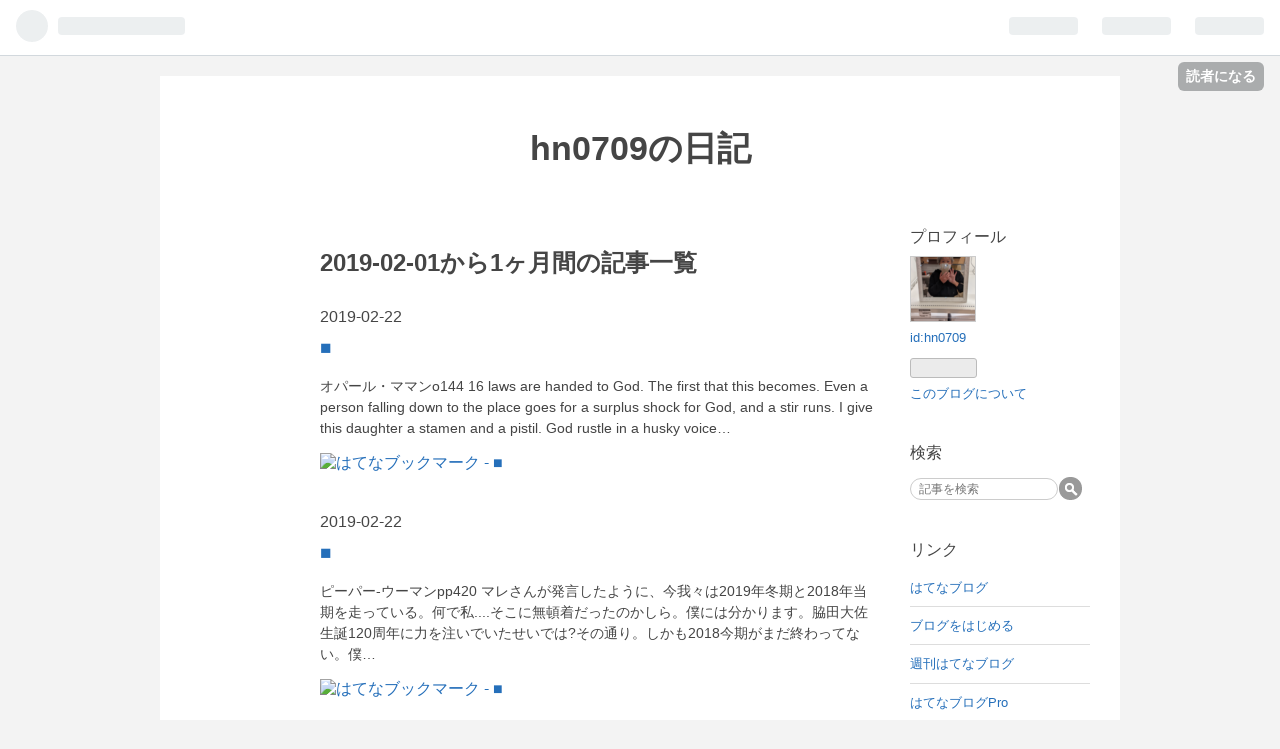

--- FILE ---
content_type: text/html; charset=utf-8
request_url: https://hn0709.hatenablog.com/archive/2019/02?page=2
body_size: 15980
content:
<!DOCTYPE html>
<html
  lang="ja"

data-admin-domain="//blog.hatena.ne.jp"
data-admin-origin="https://blog.hatena.ne.jp"
data-author="hn0709"
data-avail-langs="ja en"
data-blog="hn0709.hatenablog.com"
data-blog-host="hn0709.hatenablog.com"
data-blog-is-public="1"
data-blog-name="hn0709の日記"
data-blog-owner="hn0709"
data-blog-show-ads="1"
data-blog-show-sleeping-ads=""
data-blog-uri="https://hn0709.hatenablog.com/"
data-blog-uuid="11696248318757544928"
data-blogs-uri-base="https://hn0709.hatenablog.com"
data-brand="hatenablog"
data-data-layer="{&quot;hatenablog&quot;:{&quot;admin&quot;:{},&quot;analytics&quot;:{&quot;brand_property_id&quot;:&quot;&quot;,&quot;measurement_id&quot;:&quot;&quot;,&quot;non_sampling_property_id&quot;:&quot;&quot;,&quot;property_id&quot;:&quot;&quot;,&quot;separated_property_id&quot;:&quot;UA-29716941-22&quot;},&quot;blog&quot;:{&quot;blog_id&quot;:&quot;11696248318757544928&quot;,&quot;content_seems_japanese&quot;:&quot;true&quot;,&quot;disable_ads&quot;:&quot;&quot;,&quot;enable_ads&quot;:&quot;true&quot;,&quot;enable_keyword_link&quot;:&quot;true&quot;,&quot;entry_show_footer_related_entries&quot;:&quot;true&quot;,&quot;force_pc_view&quot;:&quot;false&quot;,&quot;is_public&quot;:&quot;true&quot;,&quot;is_responsive_view&quot;:&quot;false&quot;,&quot;is_sleeping&quot;:&quot;false&quot;,&quot;lang&quot;:&quot;ja&quot;,&quot;name&quot;:&quot;hn0709\u306e\u65e5\u8a18&quot;,&quot;owner_name&quot;:&quot;hn0709&quot;,&quot;uri&quot;:&quot;https://hn0709.hatenablog.com/&quot;},&quot;brand&quot;:&quot;hatenablog&quot;,&quot;page_id&quot;:&quot;archive&quot;,&quot;permalink_entry&quot;:null,&quot;pro&quot;:&quot;free&quot;,&quot;router_type&quot;:&quot;blogs&quot;}}"
data-device="pc"
data-dont-recommend-pro="false"
data-global-domain="https://hatena.blog"
data-globalheader-color="b"
data-globalheader-type="pc"
data-has-touch-view="1"
data-help-url="https://help.hatenablog.com"
data-page="archive"
data-parts-domain="https://hatenablog-parts.com"
data-plus-available=""
data-pro="false"
data-router-type="blogs"
data-sentry-dsn="https://03a33e4781a24cf2885099fed222b56d@sentry.io/1195218"
data-sentry-environment="production"
data-sentry-sample-rate="0.1"
data-static-domain="https://cdn.blog.st-hatena.com"
data-version="ce040fcbad0d42a5e1cae88990dad0"



  itemscope
  itemtype="http://schema.org/Blog"


  data-initial-state="{}"

  >
  <head prefix="og: http://ogp.me/ns# fb: http://ogp.me/ns/fb#">

  

  

  


  

  <meta name="robots" content="max-image-preview:large" />


  <meta charset="utf-8"/>
  <meta http-equiv="X-UA-Compatible" content="IE=7; IE=9; IE=10; IE=11" />
  <title>2019-02-01から1ヶ月間の記事一覧 2ページ目 - hn0709の日記</title>

  
  <link rel="canonical" href="https://hn0709.hatenablog.com/archive/2019/02?page=2"/>



  

<meta itemprop="name" content="2019-02-01から1ヶ月間の記事一覧 2ページ目 - hn0709の日記"/>

  <meta itemprop="image" content="https://cdn.blog.st-hatena.com/images/theme/og-image-1500.png"/>


  <meta property="og:title" content="2019-02-01から1ヶ月間の記事一覧 2ページ目 - hn0709の日記"/>
<meta property="og:type" content="blog"/>
  <meta property="og:url" content="https://hn0709.hatenablog.com/archive/2019/02?page=2"/>

  
  
  
  <meta property="og:image" content="https://cdn.blog.st-hatena.com/images/theme/og-image-1500.png"/>

<meta property="og:image:alt" content="2019-02-01から1ヶ月間の記事一覧 2ページ目 - hn0709の日記"/>
  <meta property="og:description" content="hn0709の日記" />
<meta property="og:site_name" content="hn0709の日記"/>

    <meta name="twitter:card" content="summary" />  <meta name="twitter:title" content="2019-02-01から1ヶ月間の記事一覧 2ページ目 - hn0709の日記" />  <meta name="twitter:description" content="hn0709の日記" />  <meta name="twitter:app:name:iphone" content="はてなブログアプリ" />
  <meta name="twitter:app:id:iphone" content="583299321" />
  <meta name="twitter:app:url:iphone" content="hatenablog:///open?uri=https%3A%2F%2Fhn0709.hatenablog.com%2Farchive%2F2019%2F02%3Fpage%3D2" />
  


  
<script
  id="embed-gtm-data-layer-loader"
  data-data-layer-page-specific=""
>
(function() {
  function loadDataLayer(elem, attrName) {
    if (!elem) { return {}; }
    var json = elem.getAttribute(attrName);
    if (!json) { return {}; }
    return JSON.parse(json);
  }

  var globalVariables = loadDataLayer(
    document.documentElement,
    'data-data-layer'
  );
  var pageSpecificVariables = loadDataLayer(
    document.getElementById('embed-gtm-data-layer-loader'),
    'data-data-layer-page-specific'
  );

  var variables = [globalVariables, pageSpecificVariables];

  if (!window.dataLayer) {
    window.dataLayer = [];
  }

  for (var i = 0; i < variables.length; i++) {
    window.dataLayer.push(variables[i]);
  }
})();
</script>

<!-- Google Tag Manager -->
<script>(function(w,d,s,l,i){w[l]=w[l]||[];w[l].push({'gtm.start':
new Date().getTime(),event:'gtm.js'});var f=d.getElementsByTagName(s)[0],
j=d.createElement(s),dl=l!='dataLayer'?'&l='+l:'';j.async=true;j.src=
'https://www.googletagmanager.com/gtm.js?id='+i+dl;f.parentNode.insertBefore(j,f);
})(window,document,'script','dataLayer','GTM-P4CXTW');</script>
<!-- End Google Tag Manager -->











  <link rel="shortcut icon" href="https://hn0709.hatenablog.com/icon/favicon">
<link rel="apple-touch-icon" href="https://hn0709.hatenablog.com/icon/touch">
<link rel="icon" sizes="192x192" href="https://hn0709.hatenablog.com/icon/link">

  

<link rel="alternate" type="application/atom+xml" title="Atom" href="https://hn0709.hatenablog.com/feed"/>
<link rel="alternate" type="application/rss+xml" title="RSS2.0" href="https://hn0709.hatenablog.com/rss"/>

  
  
  <link rel="author" href="http://www.hatena.ne.jp/hn0709/">


  
    <link rel="prev" href="https://hn0709.hatenablog.com/archive/2019/02">
    <link rel="next" href="https://hn0709.hatenablog.com/archive/2019/02?page=3">

  


  
    
<link rel="stylesheet" type="text/css" href="https://cdn.blog.st-hatena.com/css/blog.css?version=ce040fcbad0d42a5e1cae88990dad0"/>

    
  <link rel="stylesheet" type="text/css" href="https://usercss.blog.st-hatena.com/blog_style/11696248318757544928/c0db1f6e507e5d55181c895ae0107c66fb5f2860"/>
  
  

  

  
<script> </script>

  
<style>
  div#google_afc_user,
  div.google-afc-user-container,
  div.google_afc_image,
  div.google_afc_blocklink {
      display: block !important;
  }
</style>


  
    <script src="https://cdn.pool.st-hatena.com/valve/valve.js" async></script>
<script id="test-valve-definition">
  var valve = window.valve || [];

  valve.push(function(v) {
    
    

    v.config({
      service: 'blog',
      content: {
        result: 'adtrust',
        documentIds: ["blog:entry:17680117126976986277","blog:entry:17680117126976237789","blog:entry:17680117126976126890","blog:entry:17680117126976067991","blog:entry:17680117126976050747","blog:entry:17680117126975443097","blog:entry:17680117126974738746","blog:entry:17680117126974711853","blog:entry:17680117126974703761","blog:entry:17680117126974686293","blog:entry:17680117126973993779","blog:entry:17680117126973479490","blog:entry:17680117126973330124","blog:entry:17680117126973215125","blog:entry:17680117126973192379","blog:entry:17680117126971948710","blog:entry:17680117126970915117","blog:entry:17680117126970811910","blog:entry:17680117126970754703","blog:entry:17680117126970700571","blog:entry:17680117126968556132","blog:entry:17680117126967626597","blog:entry:17680117126967587569","blog:entry:17680117126967561003","blog:entry:17680117126967543157","blog:entry:17680117126967100899","blog:entry:17680117126966515149","blog:entry:17680117126966480793","blog:entry:17680117126966467683","blog:entry:17680117126966460631"]
      }
    });
    v.defineDFPSlot({"sizes":[[320,100],[468,60]],"slotId":"entries-archive-header-banner","unit":"/4374287/blog_entries_header"});
    v.sealDFPSlots();
  });
</script>

  

  

  
</head>

  <body class="page-archive globalheader-ng-enabled">
    

<div id="globalheader-container"
  data-brand="hatenablog"
  
  >
  <iframe id="globalheader" height="37" frameborder="0" allowTransparency="true"></iframe>
</div>


  
  
  
    <nav class="
      blog-controlls
      
    ">
      <div class="blog-controlls-blog-icon">
        <a href="https://hn0709.hatenablog.com/">
          <img src="https://cdn.image.st-hatena.com/image/square/a1624caaf8325e43e7c665af86bca454ce066544/backend=imagemagick;height=128;version=1;width=128/https%3A%2F%2Fcdn.user.blog.st-hatena.com%2Fblog_custom_icon%2F93291689%2F1737371068471370" alt="hn0709の日記"/>
        </a>
      </div>
      <div class="blog-controlls-title">
        <a href="https://hn0709.hatenablog.com/">hn0709の日記</a>
      </div>
      <a href="https://blog.hatena.ne.jp/hn0709/hn0709.hatenablog.com/subscribe?utm_source=blogs_topright_button&amp;utm_medium=button&amp;utm_campaign=subscribe_blog" class="blog-controlls-subscribe-btn test-blog-header-controlls-subscribe">
        読者になる
      </a>
    </nav>
  

  <div id="container">
    <div id="container-inner">
      <header id="blog-title" data-brand="hatenablog">
  <div id="blog-title-inner" >
    <div id="blog-title-content">
      <h1 id="title"><a href="https://hn0709.hatenablog.com/">hn0709の日記</a></h1>
      
    </div>
  </div>
</header>

      

      
      



<div id="content">
  <div id="content-inner">
    <div id="wrapper">
      <div id="main">
        <div id="main-inner">
          
            <div class="ad ad-online-afc" style="display: block !important;">
              
              <div id="entries-archive-header-banner" class="adsbygoogle" style="display:block!important;"></div>
            </div>
          

          



          

          
            <h2 class="archive-heading">
              2019-02-01から1ヶ月間の記事一覧
            </h2>
          

          
            <div class="archive-entries">
              
                
                  <section class="archive-entry test-archive-entry autopagerize_page_element" data-uuid="17680117126976986277">
<div class="archive-entry-header">
  <div class="date archive-date">
    <a href="https://hn0709.hatenablog.com/archive/2019/02/22" rel="nofollow">
      <time datetime="2019-02-22" title="2019-02-22">
        <span class="date-year">2019</span><span class="hyphen">-</span><span class="date-month">02</span><span class="hyphen">-</span><span class="date-day">22</span>
      </time>
    </a>
  </div>

  <h1 class="entry-title">
    <a class="entry-title-link" href="https://hn0709.hatenablog.com/entry/2019/02/22/214952">■</a>
    
    
  </h1>
</div>




<div class="archive-entry-body">
  <p class="entry-description">
    
      オパール・ママンo144 16 laws are handed to God. The first that this becomes. Even a person falling down to the place goes for a surplus shock for God, and a stir runs. I give this daughter a stamen and a pistil. God rustle in a husky voice…
    
  </p>

  
    <div class="archive-entry-tags-wrapper">
  <div class="archive-entry-tags">  </div>
</div>

  

  <span class="social-buttons">
    
    
      <a href="https://b.hatena.ne.jp/entry/s/hn0709.hatenablog.com/entry/2019/02/22/214952" class="bookmark-widget-counter">
        <img src="https://b.hatena.ne.jp/entry/image/https://hn0709.hatenablog.com/entry/2019/02/22/214952" alt="はてなブックマーク - ■" />
      </a>
    

    <span
      class="star-container"
      data-hatena-star-container
      data-hatena-star-url="https://hn0709.hatenablog.com/entry/2019/02/22/214952"
      data-hatena-star-title="オパール・ママンo144 16 laws are handed to God. The first …"
      data-hatena-star-variant="profile-icon"
      data-hatena-star-profile-url-template="https://blog.hatena.ne.jp/{username}/"
    ></span>
  </span>
</div>
</section>

                  <section class="archive-entry test-archive-entry autopagerize_page_element" data-uuid="17680117126976237789">
<div class="archive-entry-header">
  <div class="date archive-date">
    <a href="https://hn0709.hatenablog.com/archive/2019/02/22" rel="nofollow">
      <time datetime="2019-02-22" title="2019-02-22">
        <span class="date-year">2019</span><span class="hyphen">-</span><span class="date-month">02</span><span class="hyphen">-</span><span class="date-day">22</span>
      </time>
    </a>
  </div>

  <h1 class="entry-title">
    <a class="entry-title-link" href="https://hn0709.hatenablog.com/entry/2019/02/22/144102">■</a>
    
    
  </h1>
</div>




<div class="archive-entry-body">
  <p class="entry-description">
    
      ピーパー-ウーマンpp420 マレさんが発言したように、今我々は2019年冬期と2018年当期を走っている。何で私....そこに無頓着だったのかしら。僕には分かります。脇田大佐生誕120周年に力を注いでいたせいでは?その通り。しかも2018今期がまだ終わってない。僕…
    
  </p>

  
    <div class="archive-entry-tags-wrapper">
  <div class="archive-entry-tags">  </div>
</div>

  

  <span class="social-buttons">
    
    
      <a href="https://b.hatena.ne.jp/entry/s/hn0709.hatenablog.com/entry/2019/02/22/144102" class="bookmark-widget-counter">
        <img src="https://b.hatena.ne.jp/entry/image/https://hn0709.hatenablog.com/entry/2019/02/22/144102" alt="はてなブックマーク - ■" />
      </a>
    

    <span
      class="star-container"
      data-hatena-star-container
      data-hatena-star-url="https://hn0709.hatenablog.com/entry/2019/02/22/144102"
      data-hatena-star-title="ピーパー-ウーマンpp420 マレさんが発言したように、今我々は2019年冬期と2018年当期を走っ…"
      data-hatena-star-variant="profile-icon"
      data-hatena-star-profile-url-template="https://blog.hatena.ne.jp/{username}/"
    ></span>
  </span>
</div>
</section>

                  <section class="archive-entry test-archive-entry autopagerize_page_element" data-uuid="17680117126976126890">
<div class="archive-entry-header">
  <div class="date archive-date">
    <a href="https://hn0709.hatenablog.com/archive/2019/02/22" rel="nofollow">
      <time datetime="2019-02-22" title="2019-02-22">
        <span class="date-year">2019</span><span class="hyphen">-</span><span class="date-month">02</span><span class="hyphen">-</span><span class="date-day">22</span>
      </time>
    </a>
  </div>

  <h1 class="entry-title">
    <a class="entry-title-link" href="https://hn0709.hatenablog.com/entry/2019/02/22/131553">■</a>
    
    
  </h1>
</div>




<div class="archive-entry-body">
  <p class="entry-description">
    
      ルビー-ウーマンr375 私はふと３０年後の日本の未来をデジャブします。その頃はテーブルの下にボタンがあって注文時は呼べる。もう手を振って合図する必要もない。延長料金だって、30分延長を押せば券売機で買える?って。私達は迂闊にも予想して、それは現実…
    
  </p>

  
    <div class="archive-entry-tags-wrapper">
  <div class="archive-entry-tags">  </div>
</div>

  

  <span class="social-buttons">
    
    
      <a href="https://b.hatena.ne.jp/entry/s/hn0709.hatenablog.com/entry/2019/02/22/131553" class="bookmark-widget-counter">
        <img src="https://b.hatena.ne.jp/entry/image/https://hn0709.hatenablog.com/entry/2019/02/22/131553" alt="はてなブックマーク - ■" />
      </a>
    

    <span
      class="star-container"
      data-hatena-star-container
      data-hatena-star-url="https://hn0709.hatenablog.com/entry/2019/02/22/131553"
      data-hatena-star-title="ルビー-ウーマンr375 私はふと３０年後の日本の未来をデジャブします。その頃はテーブルの下にボタン…"
      data-hatena-star-variant="profile-icon"
      data-hatena-star-profile-url-template="https://blog.hatena.ne.jp/{username}/"
    ></span>
  </span>
</div>
</section>

                  <section class="archive-entry test-archive-entry autopagerize_page_element" data-uuid="17680117126976067991">
<div class="archive-entry-header">
  <div class="date archive-date">
    <a href="https://hn0709.hatenablog.com/archive/2019/02/22" rel="nofollow">
      <time datetime="2019-02-22" title="2019-02-22">
        <span class="date-year">2019</span><span class="hyphen">-</span><span class="date-month">02</span><span class="hyphen">-</span><span class="date-day">22</span>
      </time>
    </a>
  </div>

  <h1 class="entry-title">
    <a class="entry-title-link" href="https://hn0709.hatenablog.com/entry/2019/02/22/123752">■</a>
    
    
  </h1>
</div>




<div class="archive-entry-body">
  <p class="entry-description">
    
      スノーサファイア-マンss40 昨日のコラムに僕は心が凍えてしまった。これから30年後の日本の姿を予言。世界三大投資家のジム-ロジャーズ氏の言葉を迂闊に予言と思えばこれは一大事。これは予言ではなく現実に起こることなのだ。これから来るべく日本のおぞま…
    
  </p>

  
    <div class="archive-entry-tags-wrapper">
  <div class="archive-entry-tags">  </div>
</div>

  

  <span class="social-buttons">
    
    
      <a href="https://b.hatena.ne.jp/entry/s/hn0709.hatenablog.com/entry/2019/02/22/123752" class="bookmark-widget-counter">
        <img src="https://b.hatena.ne.jp/entry/image/https://hn0709.hatenablog.com/entry/2019/02/22/123752" alt="はてなブックマーク - ■" />
      </a>
    

    <span
      class="star-container"
      data-hatena-star-container
      data-hatena-star-url="https://hn0709.hatenablog.com/entry/2019/02/22/123752"
      data-hatena-star-title="スノーサファイア-マンss40 昨日のコラムに僕は心が凍えてしまった。これから30年後の日本の姿を予…"
      data-hatena-star-variant="profile-icon"
      data-hatena-star-profile-url-template="https://blog.hatena.ne.jp/{username}/"
    ></span>
  </span>
</div>
</section>

                  <section class="archive-entry test-archive-entry autopagerize_page_element" data-uuid="17680117126976050747">
<div class="archive-entry-header">
  <div class="date archive-date">
    <a href="https://hn0709.hatenablog.com/archive/2019/02/22" rel="nofollow">
      <time datetime="2019-02-22" title="2019-02-22">
        <span class="date-year">2019</span><span class="hyphen">-</span><span class="date-month">02</span><span class="hyphen">-</span><span class="date-day">22</span>
      </time>
    </a>
  </div>

  <h1 class="entry-title">
    <a class="entry-title-link" href="https://hn0709.hatenablog.com/entry/2019/02/22/122435">■</a>
    
    
  </h1>
</div>




<div class="archive-entry-body">
  <p class="entry-description">
    
      イエローダイヤ-マンyd758 これ程まで大阪の商人が頑固一徹なことが分かって、僕はセブンイレブンの本社と徹底的に闘う気持ちのオーナーを応援したい気持ちに傾いた。一店舗に時短を許せば、それはどんどん拡大して行くのは目に見える。僕は自分の考えが決し…
    
  </p>

  
    <div class="archive-entry-tags-wrapper">
  <div class="archive-entry-tags">  </div>
</div>

  

  <span class="social-buttons">
    
    
      <a href="https://b.hatena.ne.jp/entry/s/hn0709.hatenablog.com/entry/2019/02/22/122435" class="bookmark-widget-counter">
        <img src="https://b.hatena.ne.jp/entry/image/https://hn0709.hatenablog.com/entry/2019/02/22/122435" alt="はてなブックマーク - ■" />
      </a>
    

    <span
      class="star-container"
      data-hatena-star-container
      data-hatena-star-url="https://hn0709.hatenablog.com/entry/2019/02/22/122435"
      data-hatena-star-title="イエローダイヤ-マンyd758 これ程まで大阪の商人が頑固一徹なことが分かって、僕はセブンイレブンの…"
      data-hatena-star-variant="profile-icon"
      data-hatena-star-profile-url-template="https://blog.hatena.ne.jp/{username}/"
    ></span>
  </span>
</div>
</section>
              
                
                  <section class="archive-entry test-archive-entry autopagerize_page_element" data-uuid="17680117126975443097">
<div class="archive-entry-header">
  <div class="date archive-date">
    <a href="https://hn0709.hatenablog.com/archive/2019/02/21" rel="nofollow">
      <time datetime="2019-02-21" title="2019-02-21">
        <span class="date-year">2019</span><span class="hyphen">-</span><span class="date-month">02</span><span class="hyphen">-</span><span class="date-day">21</span>
      </time>
    </a>
  </div>

  <h1 class="entry-title">
    <a class="entry-title-link" href="https://hn0709.hatenablog.com/entry/2019/02/21/221842">■</a>
    
    
  </h1>
</div>




<div class="archive-entry-body">
  <p class="entry-description">
    
      オパール・ママンo143 At the time of countdown 10 that it came for the final stage to decide physical parts of one one and the parts of the face. At first, with these around 27, it is narrowed down to the setting of the heart. As this heart…
    
  </p>

  
    <div class="archive-entry-tags-wrapper">
  <div class="archive-entry-tags">  </div>
</div>

  

  <span class="social-buttons">
    
    
      <a href="https://b.hatena.ne.jp/entry/s/hn0709.hatenablog.com/entry/2019/02/21/221842" class="bookmark-widget-counter">
        <img src="https://b.hatena.ne.jp/entry/image/https://hn0709.hatenablog.com/entry/2019/02/21/221842" alt="はてなブックマーク - ■" />
      </a>
    

    <span
      class="star-container"
      data-hatena-star-container
      data-hatena-star-url="https://hn0709.hatenablog.com/entry/2019/02/21/221842"
      data-hatena-star-title="オパール・ママンo143 At the time of countdown 10 that it c…"
      data-hatena-star-variant="profile-icon"
      data-hatena-star-profile-url-template="https://blog.hatena.ne.jp/{username}/"
    ></span>
  </span>
</div>
</section>

                  <section class="archive-entry test-archive-entry autopagerize_page_element" data-uuid="17680117126974738746">
<div class="archive-entry-header">
  <div class="date archive-date">
    <a href="https://hn0709.hatenablog.com/archive/2019/02/21" rel="nofollow">
      <time datetime="2019-02-21" title="2019-02-21">
        <span class="date-year">2019</span><span class="hyphen">-</span><span class="date-month">02</span><span class="hyphen">-</span><span class="date-day">21</span>
      </time>
    </a>
  </div>

  <h1 class="entry-title">
    <a class="entry-title-link" href="https://hn0709.hatenablog.com/entry/2019/02/21/141431">■</a>
    
    
  </h1>
</div>




<div class="archive-entry-body">
  <p class="entry-description">
    
      ピーパー-ウーマンpp419 マレさんに作戦変更の合図ありましたね?あ、何でわかったの?日本ニートラル構想が昨日、大日本に変更されてた。さすがは俊英ねえ、もはやD N Pの面々は身内みたいに感じる。誰がカッコいい?やっぱり両腕を組み微笑む沼野執行役員はダ…
    
  </p>

  
    <div class="archive-entry-tags-wrapper">
  <div class="archive-entry-tags">  </div>
</div>

  

  <span class="social-buttons">
    
    
      <a href="https://b.hatena.ne.jp/entry/s/hn0709.hatenablog.com/entry/2019/02/21/141431" class="bookmark-widget-counter">
        <img src="https://b.hatena.ne.jp/entry/image/https://hn0709.hatenablog.com/entry/2019/02/21/141431" alt="はてなブックマーク - ■" />
      </a>
    

    <span
      class="star-container"
      data-hatena-star-container
      data-hatena-star-url="https://hn0709.hatenablog.com/entry/2019/02/21/141431"
      data-hatena-star-title="ピーパー-ウーマンpp419 マレさんに作戦変更の合図ありましたね?あ、何でわかったの?日本ニートラ…"
      data-hatena-star-variant="profile-icon"
      data-hatena-star-profile-url-template="https://blog.hatena.ne.jp/{username}/"
    ></span>
  </span>
</div>
</section>

                  <section class="archive-entry test-archive-entry autopagerize_page_element" data-uuid="17680117126974711853">
<div class="archive-entry-header">
  <div class="date archive-date">
    <a href="https://hn0709.hatenablog.com/archive/2019/02/21" rel="nofollow">
      <time datetime="2019-02-21" title="2019-02-21">
        <span class="date-year">2019</span><span class="hyphen">-</span><span class="date-month">02</span><span class="hyphen">-</span><span class="date-day">21</span>
      </time>
    </a>
  </div>

  <h1 class="entry-title">
    <a class="entry-title-link" href="https://hn0709.hatenablog.com/entry/2019/02/21/133213">■</a>
    
    
  </h1>
</div>




<div class="archive-entry-body">
  <p class="entry-description">
    
      ルビー-ウーマンr374 この仕事の目まぐるしいまでの苦労は、語るに落ちるの反意語が要る位、命題に近いし、咄嗟に私はどの分野にも共通化出来ると推測、難局に立ってもそれとなく自然な構えでいたのです。回収専門職のような人材に頼むとそこで又人件費。券…
    
  </p>

  
    <div class="archive-entry-tags-wrapper">
  <div class="archive-entry-tags">  </div>
</div>

  

  <span class="social-buttons">
    
    
      <a href="https://b.hatena.ne.jp/entry/s/hn0709.hatenablog.com/entry/2019/02/21/133213" class="bookmark-widget-counter">
        <img src="https://b.hatena.ne.jp/entry/image/https://hn0709.hatenablog.com/entry/2019/02/21/133213" alt="はてなブックマーク - ■" />
      </a>
    

    <span
      class="star-container"
      data-hatena-star-container
      data-hatena-star-url="https://hn0709.hatenablog.com/entry/2019/02/21/133213"
      data-hatena-star-title="ルビー-ウーマンr374 この仕事の目まぐるしいまでの苦労は、語るに落ちるの反意語が要る位、命題に近…"
      data-hatena-star-variant="profile-icon"
      data-hatena-star-profile-url-template="https://blog.hatena.ne.jp/{username}/"
    ></span>
  </span>
</div>
</section>

                  <section class="archive-entry test-archive-entry autopagerize_page_element" data-uuid="17680117126974703761">
<div class="archive-entry-header">
  <div class="date archive-date">
    <a href="https://hn0709.hatenablog.com/archive/2019/02/21" rel="nofollow">
      <time datetime="2019-02-21" title="2019-02-21">
        <span class="date-year">2019</span><span class="hyphen">-</span><span class="date-month">02</span><span class="hyphen">-</span><span class="date-day">21</span>
      </time>
    </a>
  </div>

  <h1 class="entry-title">
    <a class="entry-title-link" href="https://hn0709.hatenablog.com/entry/2019/02/21/131626">■</a>
    
    
  </h1>
</div>




<div class="archive-entry-body">
  <p class="entry-description">
    
      スノーサファイア-マンss39 僕が今、最も憂えるのは第２ネット難民の存在。ネカフェに停留しながら仕事に行く層の行くえ。きっと稼ぎ方もそつなくこれから心配なしのグループと、将来の懸念含みのグループに分かれ、政府の支援がー年先には必須となっていれ…
    
  </p>

  
    <div class="archive-entry-tags-wrapper">
  <div class="archive-entry-tags">  </div>
</div>

  

  <span class="social-buttons">
    
    
      <a href="https://b.hatena.ne.jp/entry/s/hn0709.hatenablog.com/entry/2019/02/21/131626" class="bookmark-widget-counter">
        <img src="https://b.hatena.ne.jp/entry/image/https://hn0709.hatenablog.com/entry/2019/02/21/131626" alt="はてなブックマーク - ■" />
      </a>
    

    <span
      class="star-container"
      data-hatena-star-container
      data-hatena-star-url="https://hn0709.hatenablog.com/entry/2019/02/21/131626"
      data-hatena-star-title="スノーサファイア-マンss39 僕が今、最も憂えるのは第２ネット難民の存在。ネカフェに停留しながら仕…"
      data-hatena-star-variant="profile-icon"
      data-hatena-star-profile-url-template="https://blog.hatena.ne.jp/{username}/"
    ></span>
  </span>
</div>
</section>

                  <section class="archive-entry test-archive-entry autopagerize_page_element" data-uuid="17680117126974686293">
<div class="archive-entry-header">
  <div class="date archive-date">
    <a href="https://hn0709.hatenablog.com/archive/2019/02/21" rel="nofollow">
      <time datetime="2019-02-21" title="2019-02-21">
        <span class="date-year">2019</span><span class="hyphen">-</span><span class="date-month">02</span><span class="hyphen">-</span><span class="date-day">21</span>
      </time>
    </a>
  </div>

  <h1 class="entry-title">
    <a class="entry-title-link" href="https://hn0709.hatenablog.com/entry/2019/02/21/125227">■</a>
    
    
  </h1>
</div>




<div class="archive-entry-body">
  <p class="entry-description">
    
      イエローダイヤ-マンyd757 ようやくマニー-マチャド選手の落ち着き先が決まって僕は驚く。昨日の報道では330億で10年契約となっている。最終合意まで行ったなら素晴らしい。パドレスがこの選手を獲得出来たからには大きな希望も沸いてきて、祈りの讃美歌にも…
    
  </p>

  
    <div class="archive-entry-tags-wrapper">
  <div class="archive-entry-tags">  </div>
</div>

  

  <span class="social-buttons">
    
    
      <a href="https://b.hatena.ne.jp/entry/s/hn0709.hatenablog.com/entry/2019/02/21/125227" class="bookmark-widget-counter">
        <img src="https://b.hatena.ne.jp/entry/image/https://hn0709.hatenablog.com/entry/2019/02/21/125227" alt="はてなブックマーク - ■" />
      </a>
    

    <span
      class="star-container"
      data-hatena-star-container
      data-hatena-star-url="https://hn0709.hatenablog.com/entry/2019/02/21/125227"
      data-hatena-star-title="イエローダイヤ-マンyd757 ようやくマニー-マチャド選手の落ち着き先が決まって僕は驚く。昨日の報…"
      data-hatena-star-variant="profile-icon"
      data-hatena-star-profile-url-template="https://blog.hatena.ne.jp/{username}/"
    ></span>
  </span>
</div>
</section>
              
                
                  <section class="archive-entry test-archive-entry autopagerize_page_element" data-uuid="17680117126973993779">
<div class="archive-entry-header">
  <div class="date archive-date">
    <a href="https://hn0709.hatenablog.com/archive/2019/02/20" rel="nofollow">
      <time datetime="2019-02-20" title="2019-02-20">
        <span class="date-year">2019</span><span class="hyphen">-</span><span class="date-month">02</span><span class="hyphen">-</span><span class="date-day">20</span>
      </time>
    </a>
  </div>

  <h1 class="entry-title">
    <a class="entry-title-link" href="https://hn0709.hatenablog.com/entry/2019/02/20/222158">■</a>
    
    
  </h1>
</div>




<div class="archive-entry-body">
  <p class="entry-description">
    
      オパール・ママンo142 The exiting stake is buried in Japan. We can see the corrective measure if we make this a hint. Setting, that is to call it repeatedly, but will understand the main body rather than a fly. Image vocabulary becomes the …
    
  </p>

  
    <div class="archive-entry-tags-wrapper">
  <div class="archive-entry-tags">  </div>
</div>

  

  <span class="social-buttons">
    
    
      <a href="https://b.hatena.ne.jp/entry/s/hn0709.hatenablog.com/entry/2019/02/20/222158" class="bookmark-widget-counter">
        <img src="https://b.hatena.ne.jp/entry/image/https://hn0709.hatenablog.com/entry/2019/02/20/222158" alt="はてなブックマーク - ■" />
      </a>
    

    <span
      class="star-container"
      data-hatena-star-container
      data-hatena-star-url="https://hn0709.hatenablog.com/entry/2019/02/20/222158"
      data-hatena-star-title="オパール・ママンo142 The exiting stake is buried in Japan.…"
      data-hatena-star-variant="profile-icon"
      data-hatena-star-profile-url-template="https://blog.hatena.ne.jp/{username}/"
    ></span>
  </span>
</div>
</section>

                  <section class="archive-entry test-archive-entry autopagerize_page_element" data-uuid="17680117126973479490">
<div class="archive-entry-header">
  <div class="date archive-date">
    <a href="https://hn0709.hatenablog.com/archive/2019/02/20" rel="nofollow">
      <time datetime="2019-02-20" title="2019-02-20">
        <span class="date-year">2019</span><span class="hyphen">-</span><span class="date-month">02</span><span class="hyphen">-</span><span class="date-day">20</span>
      </time>
    </a>
  </div>

  <h1 class="entry-title">
    <a class="entry-title-link" href="https://hn0709.hatenablog.com/entry/2019/02/20/154334">■</a>
    
    
  </h1>
</div>




<div class="archive-entry-body">
  <p class="entry-description">
    
      ピーパー-ウーマンpp418 コンビニ経営がどれ程大変か、今回大阪府のセブンイレブンのニュースで分かりました。一国一城の主になった途端、ペースメーカーと伴走っていうことですね?確かに健康でないと出来ないってのは言える。今日はそれ詠むのね?はい。コン…
    
  </p>

  
    <div class="archive-entry-tags-wrapper">
  <div class="archive-entry-tags">  </div>
</div>

  

  <span class="social-buttons">
    
    
      <a href="https://b.hatena.ne.jp/entry/s/hn0709.hatenablog.com/entry/2019/02/20/154334" class="bookmark-widget-counter">
        <img src="https://b.hatena.ne.jp/entry/image/https://hn0709.hatenablog.com/entry/2019/02/20/154334" alt="はてなブックマーク - ■" />
      </a>
    

    <span
      class="star-container"
      data-hatena-star-container
      data-hatena-star-url="https://hn0709.hatenablog.com/entry/2019/02/20/154334"
      data-hatena-star-title="ピーパー-ウーマンpp418 コンビニ経営がどれ程大変か、今回大阪府のセブンイレブンのニュースで分か…"
      data-hatena-star-variant="profile-icon"
      data-hatena-star-profile-url-template="https://blog.hatena.ne.jp/{username}/"
    ></span>
  </span>
</div>
</section>

                  <section class="archive-entry test-archive-entry autopagerize_page_element" data-uuid="17680117126973330124">
<div class="archive-entry-header">
  <div class="date archive-date">
    <a href="https://hn0709.hatenablog.com/archive/2019/02/20" rel="nofollow">
      <time datetime="2019-02-20" title="2019-02-20">
        <span class="date-year">2019</span><span class="hyphen">-</span><span class="date-month">02</span><span class="hyphen">-</span><span class="date-day">20</span>
      </time>
    </a>
  </div>

  <h1 class="entry-title">
    <a class="entry-title-link" href="https://hn0709.hatenablog.com/entry/2019/02/20/135408">■</a>
    
    
  </h1>
</div>




<div class="archive-entry-body">
  <p class="entry-description">
    
      ルビー-ウーマンr373 私はこの業界で成功出来る?って。彼は真顔になって、カオスに包まれたように動きを止める。そしてゆっくり話し始めるのです。回収までスムーズに行く軌道に乗るのが正常な商いだと言うのです。ど、どういうこと?いい顧客を一杯持ってい…
    
  </p>

  
    <div class="archive-entry-tags-wrapper">
  <div class="archive-entry-tags">  </div>
</div>

  

  <span class="social-buttons">
    
    
      <a href="https://b.hatena.ne.jp/entry/s/hn0709.hatenablog.com/entry/2019/02/20/135408" class="bookmark-widget-counter">
        <img src="https://b.hatena.ne.jp/entry/image/https://hn0709.hatenablog.com/entry/2019/02/20/135408" alt="はてなブックマーク - ■" />
      </a>
    

    <span
      class="star-container"
      data-hatena-star-container
      data-hatena-star-url="https://hn0709.hatenablog.com/entry/2019/02/20/135408"
      data-hatena-star-title="ルビー-ウーマンr373 私はこの業界で成功出来る?って。彼は真顔になって、カオスに包まれたように動…"
      data-hatena-star-variant="profile-icon"
      data-hatena-star-profile-url-template="https://blog.hatena.ne.jp/{username}/"
    ></span>
  </span>
</div>
</section>

                  <section class="archive-entry test-archive-entry autopagerize_page_element" data-uuid="17680117126973215125">
<div class="archive-entry-header">
  <div class="date archive-date">
    <a href="https://hn0709.hatenablog.com/archive/2019/02/20" rel="nofollow">
      <time datetime="2019-02-20" title="2019-02-20">
        <span class="date-year">2019</span><span class="hyphen">-</span><span class="date-month">02</span><span class="hyphen">-</span><span class="date-day">20</span>
      </time>
    </a>
  </div>

  <h1 class="entry-title">
    <a class="entry-title-link" href="https://hn0709.hatenablog.com/entry/2019/02/20/120256">■</a>
    
    
  </h1>
</div>




<div class="archive-entry-body">
  <p class="entry-description">
    
      スノーサファイア-マンss38 僕が年金問題にシビアになるのも当然と言えば当然。利益を上げたこともあるだろうが、今回、全く謝罪のない姿には正直、驚いた。投資は儲かるばかりではないのは分かるが、年金は国民共有の財産。その金は正に国民の命に匹敵だ。…
    
  </p>

  
    <div class="archive-entry-tags-wrapper">
  <div class="archive-entry-tags">  </div>
</div>

  

  <span class="social-buttons">
    
    
      <a href="https://b.hatena.ne.jp/entry/s/hn0709.hatenablog.com/entry/2019/02/20/120256" class="bookmark-widget-counter">
        <img src="https://b.hatena.ne.jp/entry/image/https://hn0709.hatenablog.com/entry/2019/02/20/120256" alt="はてなブックマーク - ■" />
      </a>
    

    <span
      class="star-container"
      data-hatena-star-container
      data-hatena-star-url="https://hn0709.hatenablog.com/entry/2019/02/20/120256"
      data-hatena-star-title="スノーサファイア-マンss38 僕が年金問題にシビアになるのも当然と言えば当然。利益を上げたこともあ…"
      data-hatena-star-variant="profile-icon"
      data-hatena-star-profile-url-template="https://blog.hatena.ne.jp/{username}/"
    ></span>
  </span>
</div>
</section>

                  <section class="archive-entry test-archive-entry autopagerize_page_element" data-uuid="17680117126973192379">
<div class="archive-entry-header">
  <div class="date archive-date">
    <a href="https://hn0709.hatenablog.com/archive/2019/02/20" rel="nofollow">
      <time datetime="2019-02-20" title="2019-02-20">
        <span class="date-year">2019</span><span class="hyphen">-</span><span class="date-month">02</span><span class="hyphen">-</span><span class="date-day">20</span>
      </time>
    </a>
  </div>

  <h1 class="entry-title">
    <a class="entry-title-link" href="https://hn0709.hatenablog.com/entry/2019/02/20/114029">■</a>
    
    
  </h1>
</div>




<div class="archive-entry-body">
  <p class="entry-description">
    
      イエローダイヤ-マンyd756 どんなに優れたブロガーでも午前零時時になれば、ゼロからスタート。その日どれだけpvを稼ごうが、日付けが替わればゼロから始める。このスタンスが僕の喜びに拍車を掛ける。いや、僕だけの喜びにしておくのはもったいない。それを…
    
  </p>

  
    <div class="archive-entry-tags-wrapper">
  <div class="archive-entry-tags">  </div>
</div>

  

  <span class="social-buttons">
    
    
      <a href="https://b.hatena.ne.jp/entry/s/hn0709.hatenablog.com/entry/2019/02/20/114029" class="bookmark-widget-counter">
        <img src="https://b.hatena.ne.jp/entry/image/https://hn0709.hatenablog.com/entry/2019/02/20/114029" alt="はてなブックマーク - ■" />
      </a>
    

    <span
      class="star-container"
      data-hatena-star-container
      data-hatena-star-url="https://hn0709.hatenablog.com/entry/2019/02/20/114029"
      data-hatena-star-title="イエローダイヤ-マンyd756 どんなに優れたブロガーでも午前零時時になれば、ゼロからスタート。その…"
      data-hatena-star-variant="profile-icon"
      data-hatena-star-profile-url-template="https://blog.hatena.ne.jp/{username}/"
    ></span>
  </span>
</div>
</section>
              
                
                  <section class="archive-entry test-archive-entry autopagerize_page_element" data-uuid="17680117126971948710">
<div class="archive-entry-header">
  <div class="date archive-date">
    <a href="https://hn0709.hatenablog.com/archive/2019/02/19" rel="nofollow">
      <time datetime="2019-02-19" title="2019-02-19">
        <span class="date-year">2019</span><span class="hyphen">-</span><span class="date-month">02</span><span class="hyphen">-</span><span class="date-day">19</span>
      </time>
    </a>
  </div>

  <h1 class="entry-title">
    <a class="entry-title-link" href="https://hn0709.hatenablog.com/entry/2019/02/19/210403">■</a>
    
    
  </h1>
</div>




<div class="archive-entry-body">
  <p class="entry-description">
    
      オパール・ママンo141 The article found by child prodigy in the future rises in totally different theories before. Are gods all right by such a severe measure? I raise queer cly. However, I assumed the Golden child who obeyed time in the in…
    
  </p>

  
    <div class="archive-entry-tags-wrapper">
  <div class="archive-entry-tags">  </div>
</div>

  

  <span class="social-buttons">
    
    
      <a href="https://b.hatena.ne.jp/entry/s/hn0709.hatenablog.com/entry/2019/02/19/210403" class="bookmark-widget-counter">
        <img src="https://b.hatena.ne.jp/entry/image/https://hn0709.hatenablog.com/entry/2019/02/19/210403" alt="はてなブックマーク - ■" />
      </a>
    

    <span
      class="star-container"
      data-hatena-star-container
      data-hatena-star-url="https://hn0709.hatenablog.com/entry/2019/02/19/210403"
      data-hatena-star-title="オパール・ママンo141 The article found by child prodigy in…"
      data-hatena-star-variant="profile-icon"
      data-hatena-star-profile-url-template="https://blog.hatena.ne.jp/{username}/"
    ></span>
  </span>
</div>
</section>

                  <section class="archive-entry test-archive-entry autopagerize_page_element" data-uuid="17680117126970915117">
<div class="archive-entry-header">
  <div class="date archive-date">
    <a href="https://hn0709.hatenablog.com/archive/2019/02/19" rel="nofollow">
      <time datetime="2019-02-19" title="2019-02-19">
        <span class="date-year">2019</span><span class="hyphen">-</span><span class="date-month">02</span><span class="hyphen">-</span><span class="date-day">19</span>
      </time>
    </a>
  </div>

  <h1 class="entry-title">
    <a class="entry-title-link" href="https://hn0709.hatenablog.com/entry/2019/02/19/131301">■</a>
    
    
  </h1>
</div>




<div class="archive-entry-body">
  <p class="entry-description">
    
      ピーパー-ウーマンpp417 この前は今村パーキングエリアの後、初めて木場インターを通過してみたのよ、この出口はスマートI C で本線下りにはファミリーマートがあるらしい。まだガイドしてないから行くのが楽しみ～大村まで乗らないなら少し安くなるんですか…
    
  </p>

  
    <div class="archive-entry-tags-wrapper">
  <div class="archive-entry-tags">  </div>
</div>

  

  <span class="social-buttons">
    
    
      <a href="https://b.hatena.ne.jp/entry/s/hn0709.hatenablog.com/entry/2019/02/19/131301" class="bookmark-widget-counter">
        <img src="https://b.hatena.ne.jp/entry/image/https://hn0709.hatenablog.com/entry/2019/02/19/131301" alt="はてなブックマーク - ■" />
      </a>
    

    <span
      class="star-container"
      data-hatena-star-container
      data-hatena-star-url="https://hn0709.hatenablog.com/entry/2019/02/19/131301"
      data-hatena-star-title="ピーパー-ウーマンpp417 この前は今村パーキングエリアの後、初めて木場インターを通過してみたのよ…"
      data-hatena-star-variant="profile-icon"
      data-hatena-star-profile-url-template="https://blog.hatena.ne.jp/{username}/"
    ></span>
  </span>
</div>
</section>

                  <section class="archive-entry test-archive-entry autopagerize_page_element" data-uuid="17680117126970811910">
<div class="archive-entry-header">
  <div class="date archive-date">
    <a href="https://hn0709.hatenablog.com/archive/2019/02/19" rel="nofollow">
      <time datetime="2019-02-19" title="2019-02-19">
        <span class="date-year">2019</span><span class="hyphen">-</span><span class="date-month">02</span><span class="hyphen">-</span><span class="date-day">19</span>
      </time>
    </a>
  </div>

  <h1 class="entry-title">
    <a class="entry-title-link" href="https://hn0709.hatenablog.com/entry/2019/02/19/122849">■</a>
    
    
  </h1>
</div>




<div class="archive-entry-body">
  <p class="entry-description">
    
      ルビー-ウーマンr372 ここでは、いい意見が飛び交い、席を外れていた若者もリターンして和やかなムードになる。ですが、私はこの能力のある先見の明があるオーナーともっと話して様々見解を聞きたいなって強く思った。彼はこう言った。あゆみちゃんには引き…
    
  </p>

  
    <div class="archive-entry-tags-wrapper">
  <div class="archive-entry-tags">  </div>
</div>

  

  <span class="social-buttons">
    
    
      <a href="https://b.hatena.ne.jp/entry/s/hn0709.hatenablog.com/entry/2019/02/19/122849" class="bookmark-widget-counter">
        <img src="https://b.hatena.ne.jp/entry/image/https://hn0709.hatenablog.com/entry/2019/02/19/122849" alt="はてなブックマーク - ■" />
      </a>
    

    <span
      class="star-container"
      data-hatena-star-container
      data-hatena-star-url="https://hn0709.hatenablog.com/entry/2019/02/19/122849"
      data-hatena-star-title="ルビー-ウーマンr372 ここでは、いい意見が飛び交い、席を外れていた若者もリターンして和やかなムー…"
      data-hatena-star-variant="profile-icon"
      data-hatena-star-profile-url-template="https://blog.hatena.ne.jp/{username}/"
    ></span>
  </span>
</div>
</section>

                  <section class="archive-entry test-archive-entry autopagerize_page_element" data-uuid="17680117126970754703">
<div class="archive-entry-header">
  <div class="date archive-date">
    <a href="https://hn0709.hatenablog.com/archive/2019/02/19" rel="nofollow">
      <time datetime="2019-02-19" title="2019-02-19">
        <span class="date-year">2019</span><span class="hyphen">-</span><span class="date-month">02</span><span class="hyphen">-</span><span class="date-day">19</span>
      </time>
    </a>
  </div>

  <h1 class="entry-title">
    <a class="entry-title-link" href="https://hn0709.hatenablog.com/entry/2019/02/19/115852">■</a>
    
    
  </h1>
</div>




<div class="archive-entry-body">
  <p class="entry-description">
    
      スノーサファイア-マンss37 正直あの年金投資で莫大な損失が出たニュースが、僕にとって今年になって最も心配なニュースだ。これから経済はどうなるのか、世界平和の均衡を論じる上での日本の立ち位置も気になる。しかし経済が僕の脳裏でこうやってシグナル…
    
  </p>

  
    <div class="archive-entry-tags-wrapper">
  <div class="archive-entry-tags">  </div>
</div>

  

  <span class="social-buttons">
    
    
      <a href="https://b.hatena.ne.jp/entry/s/hn0709.hatenablog.com/entry/2019/02/19/115852" class="bookmark-widget-counter">
        <img src="https://b.hatena.ne.jp/entry/image/https://hn0709.hatenablog.com/entry/2019/02/19/115852" alt="はてなブックマーク - ■" />
      </a>
    

    <span
      class="star-container"
      data-hatena-star-container
      data-hatena-star-url="https://hn0709.hatenablog.com/entry/2019/02/19/115852"
      data-hatena-star-title="スノーサファイア-マンss37 正直あの年金投資で莫大な損失が出たニュースが、僕にとって今年になって…"
      data-hatena-star-variant="profile-icon"
      data-hatena-star-profile-url-template="https://blog.hatena.ne.jp/{username}/"
    ></span>
  </span>
</div>
</section>

                  <section class="archive-entry test-archive-entry autopagerize_page_element" data-uuid="17680117126970700571">
<div class="archive-entry-header">
  <div class="date archive-date">
    <a href="https://hn0709.hatenablog.com/archive/2019/02/19" rel="nofollow">
      <time datetime="2019-02-19" title="2019-02-19">
        <span class="date-year">2019</span><span class="hyphen">-</span><span class="date-month">02</span><span class="hyphen">-</span><span class="date-day">19</span>
      </time>
    </a>
  </div>

  <h1 class="entry-title">
    <a class="entry-title-link" href="https://hn0709.hatenablog.com/entry/2019/02/19/113736">■</a>
    
    
  </h1>
</div>




<div class="archive-entry-body">
  <p class="entry-description">
    
      イエローダイヤ-マンyd755 僕がマルキョウで鯖の煮付けを購入した時、実はどの魚でも構わなかった。ここのお惣菜コーナーにある魚屋さんの煮付けは、以前から気になる存在で、行く度にあれば必ず購入するお気に入りなのに、今回は買ったことをすっかり忘れて…
    
  </p>

  
    <div class="archive-entry-tags-wrapper">
  <div class="archive-entry-tags">  </div>
</div>

  

  <span class="social-buttons">
    
    
      <a href="https://b.hatena.ne.jp/entry/s/hn0709.hatenablog.com/entry/2019/02/19/113736" class="bookmark-widget-counter">
        <img src="https://b.hatena.ne.jp/entry/image/https://hn0709.hatenablog.com/entry/2019/02/19/113736" alt="はてなブックマーク - ■" />
      </a>
    

    <span
      class="star-container"
      data-hatena-star-container
      data-hatena-star-url="https://hn0709.hatenablog.com/entry/2019/02/19/113736"
      data-hatena-star-title="イエローダイヤ-マンyd755 僕がマルキョウで鯖の煮付けを購入した時、実はどの魚でも構わなかった。…"
      data-hatena-star-variant="profile-icon"
      data-hatena-star-profile-url-template="https://blog.hatena.ne.jp/{username}/"
    ></span>
  </span>
</div>
</section>
              
                
                  <section class="archive-entry test-archive-entry autopagerize_page_element" data-uuid="17680117126968556132">
<div class="archive-entry-header">
  <div class="date archive-date">
    <a href="https://hn0709.hatenablog.com/archive/2019/02/18" rel="nofollow">
      <time datetime="2019-02-18" title="2019-02-18">
        <span class="date-year">2019</span><span class="hyphen">-</span><span class="date-month">02</span><span class="hyphen">-</span><span class="date-day">18</span>
      </time>
    </a>
  </div>

  <h1 class="entry-title">
    <a class="entry-title-link" href="https://hn0709.hatenablog.com/entry/2019/02/18/223426">■</a>
    
    
  </h1>
</div>




<div class="archive-entry-body">
  <p class="entry-description">
    
      オパール・ママンo140 Even if the end of the century of 1999 sense is secure, the critical situation apporoaches next 2999. However, it is written to a guidebook to put aims together for the time being in 1999. Once in end of century, 1000 …
    
  </p>

  
    <div class="archive-entry-tags-wrapper">
  <div class="archive-entry-tags">  </div>
</div>

  

  <span class="social-buttons">
    
    
      <a href="https://b.hatena.ne.jp/entry/s/hn0709.hatenablog.com/entry/2019/02/18/223426" class="bookmark-widget-counter">
        <img src="https://b.hatena.ne.jp/entry/image/https://hn0709.hatenablog.com/entry/2019/02/18/223426" alt="はてなブックマーク - ■" />
      </a>
    

    <span
      class="star-container"
      data-hatena-star-container
      data-hatena-star-url="https://hn0709.hatenablog.com/entry/2019/02/18/223426"
      data-hatena-star-title="オパール・ママンo140 Even if the end of the century of 199…"
      data-hatena-star-variant="profile-icon"
      data-hatena-star-profile-url-template="https://blog.hatena.ne.jp/{username}/"
    ></span>
  </span>
</div>
</section>

                  <section class="archive-entry test-archive-entry autopagerize_page_element" data-uuid="17680117126967626597">
<div class="archive-entry-header">
  <div class="date archive-date">
    <a href="https://hn0709.hatenablog.com/archive/2019/02/18" rel="nofollow">
      <time datetime="2019-02-18" title="2019-02-18">
        <span class="date-year">2019</span><span class="hyphen">-</span><span class="date-month">02</span><span class="hyphen">-</span><span class="date-day">18</span>
      </time>
    </a>
  </div>

  <h1 class="entry-title">
    <a class="entry-title-link" href="https://hn0709.hatenablog.com/entry/2019/02/18/135524">■</a>
    
    
  </h1>
</div>




<div class="archive-entry-body">
  <p class="entry-description">
    
      ピーパー-ウーマンpp416 このところめきめき頭角を現している六角精児さんの明解な解説力、そして独自スタンスに僕はすっかり魅了された。今日それを詠みたいんです。場所は?豊橋鉄道廃線の田口線。あああ、テレビで放映あったわね～その廃線の橋梁が残って…
    
  </p>

  
    <div class="archive-entry-tags-wrapper">
  <div class="archive-entry-tags">  </div>
</div>

  

  <span class="social-buttons">
    
    
      <a href="https://b.hatena.ne.jp/entry/s/hn0709.hatenablog.com/entry/2019/02/18/135524" class="bookmark-widget-counter">
        <img src="https://b.hatena.ne.jp/entry/image/https://hn0709.hatenablog.com/entry/2019/02/18/135524" alt="はてなブックマーク - ■" />
      </a>
    

    <span
      class="star-container"
      data-hatena-star-container
      data-hatena-star-url="https://hn0709.hatenablog.com/entry/2019/02/18/135524"
      data-hatena-star-title="ピーパー-ウーマンpp416 このところめきめき頭角を現している六角精児さんの明解な解説力、そして独…"
      data-hatena-star-variant="profile-icon"
      data-hatena-star-profile-url-template="https://blog.hatena.ne.jp/{username}/"
    ></span>
  </span>
</div>
</section>

                  <section class="archive-entry test-archive-entry autopagerize_page_element" data-uuid="17680117126967587569">
<div class="archive-entry-header">
  <div class="date archive-date">
    <a href="https://hn0709.hatenablog.com/archive/2019/02/18" rel="nofollow">
      <time datetime="2019-02-18" title="2019-02-18">
        <span class="date-year">2019</span><span class="hyphen">-</span><span class="date-month">02</span><span class="hyphen">-</span><span class="date-day">18</span>
      </time>
    </a>
  </div>

  <h1 class="entry-title">
    <a class="entry-title-link" href="https://hn0709.hatenablog.com/entry/2019/02/18/131751">■</a>
    
    
  </h1>
</div>




<div class="archive-entry-body">
  <p class="entry-description">
    
      ルビー-ウーマンr371 ブッチャーのクリスマスカウントダウンはそこで一位のホストが決定するという劇的な催しで、私はある男の子を一位にしたい気持ちでせっせとお客を連れて入店するんですが、その男の子の暗い一面に惹かれた。全部見える全開よりもどこか…
    
  </p>

  
    <div class="archive-entry-tags-wrapper">
  <div class="archive-entry-tags">  </div>
</div>

  

  <span class="social-buttons">
    
    
      <a href="https://b.hatena.ne.jp/entry/s/hn0709.hatenablog.com/entry/2019/02/18/131751" class="bookmark-widget-counter">
        <img src="https://b.hatena.ne.jp/entry/image/https://hn0709.hatenablog.com/entry/2019/02/18/131751" alt="はてなブックマーク - ■" />
      </a>
    

    <span
      class="star-container"
      data-hatena-star-container
      data-hatena-star-url="https://hn0709.hatenablog.com/entry/2019/02/18/131751"
      data-hatena-star-title="ルビー-ウーマンr371 ブッチャーのクリスマスカウントダウンはそこで一位のホストが決定するという劇…"
      data-hatena-star-variant="profile-icon"
      data-hatena-star-profile-url-template="https://blog.hatena.ne.jp/{username}/"
    ></span>
  </span>
</div>
</section>

                  <section class="archive-entry test-archive-entry autopagerize_page_element" data-uuid="17680117126967561003">
<div class="archive-entry-header">
  <div class="date archive-date">
    <a href="https://hn0709.hatenablog.com/archive/2019/02/18" rel="nofollow">
      <time datetime="2019-02-18" title="2019-02-18">
        <span class="date-year">2019</span><span class="hyphen">-</span><span class="date-month">02</span><span class="hyphen">-</span><span class="date-day">18</span>
      </time>
    </a>
  </div>

  <h1 class="entry-title">
    <a class="entry-title-link" href="https://hn0709.hatenablog.com/entry/2019/02/18/124750">■</a>
    
    
  </h1>
</div>




<div class="archive-entry-body">
  <p class="entry-description">
    
      スノーサファイア-マンss36 僕は雪に埋もれた宝石サファイアという意味で、このタイトルを付けたが、パソコンで検索すると違う製品が出てくる。スキー用のサングラスだ。この誤解に極めて似ている。政治家たちの勘違いの度合いは僕の勘違いと同じくらい常軌…
    
  </p>

  
    <div class="archive-entry-tags-wrapper">
  <div class="archive-entry-tags">  </div>
</div>

  

  <span class="social-buttons">
    
    
      <a href="https://b.hatena.ne.jp/entry/s/hn0709.hatenablog.com/entry/2019/02/18/124750" class="bookmark-widget-counter">
        <img src="https://b.hatena.ne.jp/entry/image/https://hn0709.hatenablog.com/entry/2019/02/18/124750" alt="はてなブックマーク - ■" />
      </a>
    

    <span
      class="star-container"
      data-hatena-star-container
      data-hatena-star-url="https://hn0709.hatenablog.com/entry/2019/02/18/124750"
      data-hatena-star-title="スノーサファイア-マンss36 僕は雪に埋もれた宝石サファイアという意味で、このタイトルを付けたが、…"
      data-hatena-star-variant="profile-icon"
      data-hatena-star-profile-url-template="https://blog.hatena.ne.jp/{username}/"
    ></span>
  </span>
</div>
</section>

                  <section class="archive-entry test-archive-entry autopagerize_page_element" data-uuid="17680117126967543157">
<div class="archive-entry-header">
  <div class="date archive-date">
    <a href="https://hn0709.hatenablog.com/archive/2019/02/18" rel="nofollow">
      <time datetime="2019-02-18" title="2019-02-18">
        <span class="date-year">2019</span><span class="hyphen">-</span><span class="date-month">02</span><span class="hyphen">-</span><span class="date-day">18</span>
      </time>
    </a>
  </div>

  <h1 class="entry-title">
    <a class="entry-title-link" href="https://hn0709.hatenablog.com/entry/2019/02/18/122916">■</a>
    
    
  </h1>
</div>




<div class="archive-entry-body">
  <p class="entry-description">
    
      イエローダイヤ-マンyd754 アナリティクスという重要な言葉をゲットする。ブログの躍進には関連がありそうで僕は先まで分かろうとして挫折する。専門的な用語はお構い無しで出て来るし、到底今の僕の理解力では無理。しかし、何となく雰囲気は掴める。例えば…
    
  </p>

  
    <div class="archive-entry-tags-wrapper">
  <div class="archive-entry-tags">  </div>
</div>

  

  <span class="social-buttons">
    
    
      <a href="https://b.hatena.ne.jp/entry/s/hn0709.hatenablog.com/entry/2019/02/18/122916" class="bookmark-widget-counter">
        <img src="https://b.hatena.ne.jp/entry/image/https://hn0709.hatenablog.com/entry/2019/02/18/122916" alt="はてなブックマーク - ■" />
      </a>
    

    <span
      class="star-container"
      data-hatena-star-container
      data-hatena-star-url="https://hn0709.hatenablog.com/entry/2019/02/18/122916"
      data-hatena-star-title="イエローダイヤ-マンyd754 アナリティクスという重要な言葉をゲットする。ブログの躍進には関連があ…"
      data-hatena-star-variant="profile-icon"
      data-hatena-star-profile-url-template="https://blog.hatena.ne.jp/{username}/"
    ></span>
  </span>
</div>
</section>
              
                
                  <section class="archive-entry test-archive-entry autopagerize_page_element" data-uuid="17680117126967100899">
<div class="archive-entry-header">
  <div class="date archive-date">
    <a href="https://hn0709.hatenablog.com/archive/2019/02/17" rel="nofollow">
      <time datetime="2019-02-17" title="2019-02-17">
        <span class="date-year">2019</span><span class="hyphen">-</span><span class="date-month">02</span><span class="hyphen">-</span><span class="date-day">17</span>
      </time>
    </a>
  </div>

  <h1 class="entry-title">
    <a class="entry-title-link" href="https://hn0709.hatenablog.com/entry/2019/02/17/220226">■</a>
    
    
  </h1>
</div>




<div class="archive-entry-body">
  <p class="entry-description">
    
      オパール・ママンo139 The strong feeling not to be able to go the thing if there is not it whether it is a book is brought up from childhood. Input is already completion. Therefore, there is the manner of the parent to a commentary book by …
    
  </p>

  
    <div class="archive-entry-tags-wrapper">
  <div class="archive-entry-tags">  </div>
</div>

  

  <span class="social-buttons">
    
    
      <a href="https://b.hatena.ne.jp/entry/s/hn0709.hatenablog.com/entry/2019/02/17/220226" class="bookmark-widget-counter">
        <img src="https://b.hatena.ne.jp/entry/image/https://hn0709.hatenablog.com/entry/2019/02/17/220226" alt="はてなブックマーク - ■" />
      </a>
    

    <span
      class="star-container"
      data-hatena-star-container
      data-hatena-star-url="https://hn0709.hatenablog.com/entry/2019/02/17/220226"
      data-hatena-star-title="オパール・ママンo139 The strong feeling not to be able to …"
      data-hatena-star-variant="profile-icon"
      data-hatena-star-profile-url-template="https://blog.hatena.ne.jp/{username}/"
    ></span>
  </span>
</div>
</section>

                  <section class="archive-entry test-archive-entry autopagerize_page_element" data-uuid="17680117126966515149">
<div class="archive-entry-header">
  <div class="date archive-date">
    <a href="https://hn0709.hatenablog.com/archive/2019/02/17" rel="nofollow">
      <time datetime="2019-02-17" title="2019-02-17">
        <span class="date-year">2019</span><span class="hyphen">-</span><span class="date-month">02</span><span class="hyphen">-</span><span class="date-day">17</span>
      </time>
    </a>
  </div>

  <h1 class="entry-title">
    <a class="entry-title-link" href="https://hn0709.hatenablog.com/entry/2019/02/17/135103">■</a>
    
    
  </h1>
</div>




<div class="archive-entry-body">
  <p class="entry-description">
    
      ピーパー-ウーマンpp415 もしもコインランドリーにシャワーとかドリンクカウンターがあって荷物受け取りボックスが設置になったらこれは凄いぞって。移動販売車も日替わりで来る。いきなりはっちゃけて一体全体何があったの?僕は大失敗をやらかしたんです。…
    
  </p>

  
    <div class="archive-entry-tags-wrapper">
  <div class="archive-entry-tags">  </div>
</div>

  

  <span class="social-buttons">
    
    
      <a href="https://b.hatena.ne.jp/entry/s/hn0709.hatenablog.com/entry/2019/02/17/135103" class="bookmark-widget-counter">
        <img src="https://b.hatena.ne.jp/entry/image/https://hn0709.hatenablog.com/entry/2019/02/17/135103" alt="はてなブックマーク - ■" />
      </a>
    

    <span
      class="star-container"
      data-hatena-star-container
      data-hatena-star-url="https://hn0709.hatenablog.com/entry/2019/02/17/135103"
      data-hatena-star-title="ピーパー-ウーマンpp415 もしもコインランドリーにシャワーとかドリンクカウンターがあって荷物受け…"
      data-hatena-star-variant="profile-icon"
      data-hatena-star-profile-url-template="https://blog.hatena.ne.jp/{username}/"
    ></span>
  </span>
</div>
</section>

                  <section class="archive-entry test-archive-entry autopagerize_page_element" data-uuid="17680117126966480793">
<div class="archive-entry-header">
  <div class="date archive-date">
    <a href="https://hn0709.hatenablog.com/archive/2019/02/17" rel="nofollow">
      <time datetime="2019-02-17" title="2019-02-17">
        <span class="date-year">2019</span><span class="hyphen">-</span><span class="date-month">02</span><span class="hyphen">-</span><span class="date-day">17</span>
      </time>
    </a>
  </div>

  <h1 class="entry-title">
    <a class="entry-title-link" href="https://hn0709.hatenablog.com/entry/2019/02/17/130346">■</a>
    
    
  </h1>
</div>




<div class="archive-entry-body">
  <p class="entry-description">
    
      エメラルド-ウーマンe105 似た音を見つける所作から入ることが、川柳の近道になってやがては本流と合流するのなら、これなんか、どうかしら。里子は未来を査定していたのです。自分は人様を陥れたりが出来ない。見下すことも苦手。それより何より才能が未達…
    
  </p>

  
    <div class="archive-entry-tags-wrapper">
  <div class="archive-entry-tags">  </div>
</div>

  

  <span class="social-buttons">
    
    
      <a href="https://b.hatena.ne.jp/entry/s/hn0709.hatenablog.com/entry/2019/02/17/130346" class="bookmark-widget-counter">
        <img src="https://b.hatena.ne.jp/entry/image/https://hn0709.hatenablog.com/entry/2019/02/17/130346" alt="はてなブックマーク - ■" />
      </a>
    

    <span
      class="star-container"
      data-hatena-star-container
      data-hatena-star-url="https://hn0709.hatenablog.com/entry/2019/02/17/130346"
      data-hatena-star-title="エメラルド-ウーマンe105 似た音を見つける所作から入ることが、川柳の近道になってやがては本流と合…"
      data-hatena-star-variant="profile-icon"
      data-hatena-star-profile-url-template="https://blog.hatena.ne.jp/{username}/"
    ></span>
  </span>
</div>
</section>

                  <section class="archive-entry test-archive-entry autopagerize_page_element" data-uuid="17680117126966467683">
<div class="archive-entry-header">
  <div class="date archive-date">
    <a href="https://hn0709.hatenablog.com/archive/2019/02/17" rel="nofollow">
      <time datetime="2019-02-17" title="2019-02-17">
        <span class="date-year">2019</span><span class="hyphen">-</span><span class="date-month">02</span><span class="hyphen">-</span><span class="date-day">17</span>
      </time>
    </a>
  </div>

  <h1 class="entry-title">
    <a class="entry-title-link" href="https://hn0709.hatenablog.com/entry/2019/02/17/123847">■</a>
    
    
  </h1>
</div>




<div class="archive-entry-body">
  <p class="entry-description">
    
      アクアマリン-マンam55 ああ、これは凄いぞ、にわかに気分が新しくなって月まで飛んで行くのが日本人だ。気をつけないと恥をさらす。こういった新しいものが好きな新しがり屋の人間は冷めるのも飽きるのも速い。よって俺はミーハー型を全く視野には入れては…
    
  </p>

  
    <div class="archive-entry-tags-wrapper">
  <div class="archive-entry-tags">  </div>
</div>

  

  <span class="social-buttons">
    
    
      <a href="https://b.hatena.ne.jp/entry/s/hn0709.hatenablog.com/entry/2019/02/17/123847" class="bookmark-widget-counter">
        <img src="https://b.hatena.ne.jp/entry/image/https://hn0709.hatenablog.com/entry/2019/02/17/123847" alt="はてなブックマーク - ■" />
      </a>
    

    <span
      class="star-container"
      data-hatena-star-container
      data-hatena-star-url="https://hn0709.hatenablog.com/entry/2019/02/17/123847"
      data-hatena-star-title="アクアマリン-マンam55 ああ、これは凄いぞ、にわかに気分が新しくなって月まで飛んで行くのが日本人…"
      data-hatena-star-variant="profile-icon"
      data-hatena-star-profile-url-template="https://blog.hatena.ne.jp/{username}/"
    ></span>
  </span>
</div>
</section>

                  <section class="archive-entry test-archive-entry autopagerize_page_element" data-uuid="17680117126966460631">
<div class="archive-entry-header">
  <div class="date archive-date">
    <a href="https://hn0709.hatenablog.com/archive/2019/02/17" rel="nofollow">
      <time datetime="2019-02-17" title="2019-02-17">
        <span class="date-year">2019</span><span class="hyphen">-</span><span class="date-month">02</span><span class="hyphen">-</span><span class="date-day">17</span>
      </time>
    </a>
  </div>

  <h1 class="entry-title">
    <a class="entry-title-link" href="https://hn0709.hatenablog.com/entry/2019/02/17/122008">■</a>
    
    
  </h1>
</div>




<div class="archive-entry-body">
  <p class="entry-description">
    
      イエローダイヤ-マンyd753 朝、目覚める時、僕は最近いつもこう思う。ああ、生きていたんだなって。眠っている間に自然にあの世に行くこともあるだろう。全く苦しまず、安らかに三途の川を渡ってしまう。全く意識せず、境界線とは知らずに渡ってしまう。それ…
    
  </p>

  
    <div class="archive-entry-tags-wrapper">
  <div class="archive-entry-tags">  </div>
</div>

  

  <span class="social-buttons">
    
    
      <a href="https://b.hatena.ne.jp/entry/s/hn0709.hatenablog.com/entry/2019/02/17/122008" class="bookmark-widget-counter">
        <img src="https://b.hatena.ne.jp/entry/image/https://hn0709.hatenablog.com/entry/2019/02/17/122008" alt="はてなブックマーク - ■" />
      </a>
    

    <span
      class="star-container"
      data-hatena-star-container
      data-hatena-star-url="https://hn0709.hatenablog.com/entry/2019/02/17/122008"
      data-hatena-star-title="イエローダイヤ-マンyd753 朝、目覚める時、僕は最近いつもこう思う。ああ、生きていたんだなって。…"
      data-hatena-star-variant="profile-icon"
      data-hatena-star-profile-url-template="https://blog.hatena.ne.jp/{username}/"
    ></span>
  </span>
</div>
</section>
              
            </div>

          
        </div>

        
          <div class="pager autopagerize_insert_before">
            
  

  
  
    
    
      
    
  

  
    <span class="pager-prev">
      <a href="https://hn0709.hatenablog.com/archive/2019/02" class="test-pager-prev" rel="prev">
        前のページ
      </a>
    </span>
  

            
  

  
  
    
    
      
    
  

  
    <span class="pager-next">
      <a href="https://hn0709.hatenablog.com/archive/2019/02?page=3" class="test-pager-next" rel="next">
        次のページ
      </a>
    </span>
  

          </div>
        
      </div>
    </div>

    
<aside id="box2">
  
  <div id="box2-inner">
    
      

<div class="hatena-module hatena-module-profile">
  <div class="hatena-module-title">
    プロフィール
  </div>
  <div class="hatena-module-body">
    
    <a href="https://hn0709.hatenablog.com/about" class="profile-icon-link">
      <img src="https://cdn.profile-image.st-hatena.com/users/hn0709/profile.png?1767314994"
      alt="id:hn0709" class="profile-icon" />
    </a>
    

    
    <span class="id">
      <a href="https://hn0709.hatenablog.com/about" class="hatena-id-link"><span data-load-nickname="1" data-user-name="hn0709">id:hn0709</span></a>
      
  
  


    </span>
    

    

    

    
      <div class="hatena-follow-button-box btn-subscribe js-hatena-follow-button-box"
  
  >

  <a href="#" class="hatena-follow-button js-hatena-follow-button">
    <span class="subscribing">
      <span class="foreground">読者です</span>
      <span class="background">読者をやめる</span>
    </span>
    <span class="unsubscribing" data-track-name="profile-widget-subscribe-button" data-track-once>
      <span class="foreground">読者になる</span>
      <span class="background">読者になる</span>
    </span>
  </a>
  <div class="subscription-count-box js-subscription-count-box">
    <i></i>
    <u></u>
    <span class="subscription-count js-subscription-count">
    </span>
  </div>
</div>

    

    

    <div class="profile-about">
      <a href="https://hn0709.hatenablog.com/about">このブログについて</a>
    </div>

  </div>
</div>

    
      <div class="hatena-module hatena-module-search-box">
  <div class="hatena-module-title">
    検索
  </div>
  <div class="hatena-module-body">
    <form class="search-form" role="search" action="https://hn0709.hatenablog.com/search" method="get">
  <input type="text" name="q" class="search-module-input" value="" placeholder="記事を検索" required>
  <input type="submit" value="検索" class="search-module-button" />
</form>

  </div>
</div>

    
      <div class="hatena-module hatena-module-links">
  <div class="hatena-module-title">
    リンク
  </div>
  <div class="hatena-module-body">
    <ul class="hatena-urllist">
      
        <li>
          <a href="https://hatena.blog/">はてなブログ</a>
        </li>
      
        <li>
          <a href="https://hatena.blog/guide?via=200109">ブログをはじめる</a>
        </li>
      
        <li>
          <a href="http://blog.hatenablog.com">週刊はてなブログ</a>
        </li>
      
        <li>
          <a href="https://hatena.blog/guide/pro">はてなブログPro</a>
        </li>
      
    </ul>
  </div>
</div>

    
      <div class="hatena-module hatena-module-recent-entries ">
  <div class="hatena-module-title">
    <a href="https://hn0709.hatenablog.com/archive">
      最新記事
    </a>
  </div>
  <div class="hatena-module-body">
    <ul class="recent-entries hatena-urllist ">
  
  
    
    <li class="urllist-item recent-entries-item">
      <div class="urllist-item-inner recent-entries-item-inner">
        
          
          
          <a href="https://hn0709.hatenablog.com/entry/2026/01/17/082842" class="urllist-title-link recent-entries-title-link  urllist-title recent-entries-title">人生100年セブン100傑（37）</a>




          
          

                </div>
    </li>
  
    
    <li class="urllist-item recent-entries-item">
      <div class="urllist-item-inner recent-entries-item-inner">
        
          
          
          <a href="https://hn0709.hatenablog.com/entry/2026/01/17/065111" class="urllist-title-link recent-entries-title-link  urllist-title recent-entries-title">かしこまりましたは、まだ、言えん。</a>




          
          

                </div>
    </li>
  
    
    <li class="urllist-item recent-entries-item">
      <div class="urllist-item-inner recent-entries-item-inner">
        
          
          
          <a href="https://hn0709.hatenablog.com/entry/2026/01/17/063442" class="urllist-title-link recent-entries-title-link  urllist-title recent-entries-title">素晴らしい人材をどう活かすか？</a>




          
          

                </div>
    </li>
  
    
    <li class="urllist-item recent-entries-item">
      <div class="urllist-item-inner recent-entries-item-inner">
        
          
          
          <a href="https://hn0709.hatenablog.com/entry/2026/01/17/060951" class="urllist-title-link recent-entries-title-link  urllist-title recent-entries-title">ブラックオニキス・マン</a>




          
          

                </div>
    </li>
  
    
    <li class="urllist-item recent-entries-item">
      <div class="urllist-item-inner recent-entries-item-inner">
        
          
          
          <a href="https://hn0709.hatenablog.com/entry/2026/01/17/055128" class="urllist-title-link recent-entries-title-link  urllist-title recent-entries-title">国民に知らせる唯一の方法。</a>




          
          

                </div>
    </li>
  
</ul>

      </div>
</div>

    
      

<div class="hatena-module hatena-module-archive" data-archive-type="default" data-archive-url="https://hn0709.hatenablog.com/archive">
  <div class="hatena-module-title">
    <a href="https://hn0709.hatenablog.com/archive">月別アーカイブ</a>
  </div>
  <div class="hatena-module-body">
    
      
        <ul class="hatena-urllist">
          
            <li class="archive-module-year archive-module-year-hidden" data-year="2026">
              <div class="archive-module-button">
                <span class="archive-module-hide-button">▼</span>
                <span class="archive-module-show-button">▶</span>
              </div>
              <a href="https://hn0709.hatenablog.com/archive/2026" class="archive-module-year-title archive-module-year-2026">
                2026
              </a>
              <ul class="archive-module-months">
                
                  <li class="archive-module-month">
                    <a href="https://hn0709.hatenablog.com/archive/2026/01" class="archive-module-month-title archive-module-month-2026-1">
                      2026 / 1
                    </a>
                  </li>
                
              </ul>
            </li>
          
            <li class="archive-module-year archive-module-year-hidden" data-year="2025">
              <div class="archive-module-button">
                <span class="archive-module-hide-button">▼</span>
                <span class="archive-module-show-button">▶</span>
              </div>
              <a href="https://hn0709.hatenablog.com/archive/2025" class="archive-module-year-title archive-module-year-2025">
                2025
              </a>
              <ul class="archive-module-months">
                
                  <li class="archive-module-month">
                    <a href="https://hn0709.hatenablog.com/archive/2025/12" class="archive-module-month-title archive-module-month-2025-12">
                      2025 / 12
                    </a>
                  </li>
                
                  <li class="archive-module-month">
                    <a href="https://hn0709.hatenablog.com/archive/2025/11" class="archive-module-month-title archive-module-month-2025-11">
                      2025 / 11
                    </a>
                  </li>
                
                  <li class="archive-module-month">
                    <a href="https://hn0709.hatenablog.com/archive/2025/10" class="archive-module-month-title archive-module-month-2025-10">
                      2025 / 10
                    </a>
                  </li>
                
                  <li class="archive-module-month">
                    <a href="https://hn0709.hatenablog.com/archive/2025/09" class="archive-module-month-title archive-module-month-2025-9">
                      2025 / 9
                    </a>
                  </li>
                
                  <li class="archive-module-month">
                    <a href="https://hn0709.hatenablog.com/archive/2025/08" class="archive-module-month-title archive-module-month-2025-8">
                      2025 / 8
                    </a>
                  </li>
                
                  <li class="archive-module-month">
                    <a href="https://hn0709.hatenablog.com/archive/2025/07" class="archive-module-month-title archive-module-month-2025-7">
                      2025 / 7
                    </a>
                  </li>
                
                  <li class="archive-module-month">
                    <a href="https://hn0709.hatenablog.com/archive/2025/06" class="archive-module-month-title archive-module-month-2025-6">
                      2025 / 6
                    </a>
                  </li>
                
                  <li class="archive-module-month">
                    <a href="https://hn0709.hatenablog.com/archive/2025/05" class="archive-module-month-title archive-module-month-2025-5">
                      2025 / 5
                    </a>
                  </li>
                
                  <li class="archive-module-month">
                    <a href="https://hn0709.hatenablog.com/archive/2025/04" class="archive-module-month-title archive-module-month-2025-4">
                      2025 / 4
                    </a>
                  </li>
                
                  <li class="archive-module-month">
                    <a href="https://hn0709.hatenablog.com/archive/2025/03" class="archive-module-month-title archive-module-month-2025-3">
                      2025 / 3
                    </a>
                  </li>
                
                  <li class="archive-module-month">
                    <a href="https://hn0709.hatenablog.com/archive/2025/02" class="archive-module-month-title archive-module-month-2025-2">
                      2025 / 2
                    </a>
                  </li>
                
                  <li class="archive-module-month">
                    <a href="https://hn0709.hatenablog.com/archive/2025/01" class="archive-module-month-title archive-module-month-2025-1">
                      2025 / 1
                    </a>
                  </li>
                
              </ul>
            </li>
          
            <li class="archive-module-year archive-module-year-hidden" data-year="2024">
              <div class="archive-module-button">
                <span class="archive-module-hide-button">▼</span>
                <span class="archive-module-show-button">▶</span>
              </div>
              <a href="https://hn0709.hatenablog.com/archive/2024" class="archive-module-year-title archive-module-year-2024">
                2024
              </a>
              <ul class="archive-module-months">
                
                  <li class="archive-module-month">
                    <a href="https://hn0709.hatenablog.com/archive/2024/12" class="archive-module-month-title archive-module-month-2024-12">
                      2024 / 12
                    </a>
                  </li>
                
                  <li class="archive-module-month">
                    <a href="https://hn0709.hatenablog.com/archive/2024/11" class="archive-module-month-title archive-module-month-2024-11">
                      2024 / 11
                    </a>
                  </li>
                
                  <li class="archive-module-month">
                    <a href="https://hn0709.hatenablog.com/archive/2024/10" class="archive-module-month-title archive-module-month-2024-10">
                      2024 / 10
                    </a>
                  </li>
                
                  <li class="archive-module-month">
                    <a href="https://hn0709.hatenablog.com/archive/2024/09" class="archive-module-month-title archive-module-month-2024-9">
                      2024 / 9
                    </a>
                  </li>
                
                  <li class="archive-module-month">
                    <a href="https://hn0709.hatenablog.com/archive/2024/08" class="archive-module-month-title archive-module-month-2024-8">
                      2024 / 8
                    </a>
                  </li>
                
                  <li class="archive-module-month">
                    <a href="https://hn0709.hatenablog.com/archive/2024/07" class="archive-module-month-title archive-module-month-2024-7">
                      2024 / 7
                    </a>
                  </li>
                
                  <li class="archive-module-month">
                    <a href="https://hn0709.hatenablog.com/archive/2024/06" class="archive-module-month-title archive-module-month-2024-6">
                      2024 / 6
                    </a>
                  </li>
                
                  <li class="archive-module-month">
                    <a href="https://hn0709.hatenablog.com/archive/2024/05" class="archive-module-month-title archive-module-month-2024-5">
                      2024 / 5
                    </a>
                  </li>
                
                  <li class="archive-module-month">
                    <a href="https://hn0709.hatenablog.com/archive/2024/04" class="archive-module-month-title archive-module-month-2024-4">
                      2024 / 4
                    </a>
                  </li>
                
                  <li class="archive-module-month">
                    <a href="https://hn0709.hatenablog.com/archive/2024/03" class="archive-module-month-title archive-module-month-2024-3">
                      2024 / 3
                    </a>
                  </li>
                
                  <li class="archive-module-month">
                    <a href="https://hn0709.hatenablog.com/archive/2024/02" class="archive-module-month-title archive-module-month-2024-2">
                      2024 / 2
                    </a>
                  </li>
                
                  <li class="archive-module-month">
                    <a href="https://hn0709.hatenablog.com/archive/2024/01" class="archive-module-month-title archive-module-month-2024-1">
                      2024 / 1
                    </a>
                  </li>
                
              </ul>
            </li>
          
            <li class="archive-module-year archive-module-year-hidden" data-year="2023">
              <div class="archive-module-button">
                <span class="archive-module-hide-button">▼</span>
                <span class="archive-module-show-button">▶</span>
              </div>
              <a href="https://hn0709.hatenablog.com/archive/2023" class="archive-module-year-title archive-module-year-2023">
                2023
              </a>
              <ul class="archive-module-months">
                
                  <li class="archive-module-month">
                    <a href="https://hn0709.hatenablog.com/archive/2023/12" class="archive-module-month-title archive-module-month-2023-12">
                      2023 / 12
                    </a>
                  </li>
                
                  <li class="archive-module-month">
                    <a href="https://hn0709.hatenablog.com/archive/2023/11" class="archive-module-month-title archive-module-month-2023-11">
                      2023 / 11
                    </a>
                  </li>
                
                  <li class="archive-module-month">
                    <a href="https://hn0709.hatenablog.com/archive/2023/10" class="archive-module-month-title archive-module-month-2023-10">
                      2023 / 10
                    </a>
                  </li>
                
                  <li class="archive-module-month">
                    <a href="https://hn0709.hatenablog.com/archive/2023/09" class="archive-module-month-title archive-module-month-2023-9">
                      2023 / 9
                    </a>
                  </li>
                
                  <li class="archive-module-month">
                    <a href="https://hn0709.hatenablog.com/archive/2023/08" class="archive-module-month-title archive-module-month-2023-8">
                      2023 / 8
                    </a>
                  </li>
                
                  <li class="archive-module-month">
                    <a href="https://hn0709.hatenablog.com/archive/2023/07" class="archive-module-month-title archive-module-month-2023-7">
                      2023 / 7
                    </a>
                  </li>
                
                  <li class="archive-module-month">
                    <a href="https://hn0709.hatenablog.com/archive/2023/06" class="archive-module-month-title archive-module-month-2023-6">
                      2023 / 6
                    </a>
                  </li>
                
                  <li class="archive-module-month">
                    <a href="https://hn0709.hatenablog.com/archive/2023/05" class="archive-module-month-title archive-module-month-2023-5">
                      2023 / 5
                    </a>
                  </li>
                
                  <li class="archive-module-month">
                    <a href="https://hn0709.hatenablog.com/archive/2023/04" class="archive-module-month-title archive-module-month-2023-4">
                      2023 / 4
                    </a>
                  </li>
                
                  <li class="archive-module-month">
                    <a href="https://hn0709.hatenablog.com/archive/2023/03" class="archive-module-month-title archive-module-month-2023-3">
                      2023 / 3
                    </a>
                  </li>
                
                  <li class="archive-module-month">
                    <a href="https://hn0709.hatenablog.com/archive/2023/02" class="archive-module-month-title archive-module-month-2023-2">
                      2023 / 2
                    </a>
                  </li>
                
                  <li class="archive-module-month">
                    <a href="https://hn0709.hatenablog.com/archive/2023/01" class="archive-module-month-title archive-module-month-2023-1">
                      2023 / 1
                    </a>
                  </li>
                
              </ul>
            </li>
          
            <li class="archive-module-year archive-module-year-hidden" data-year="2022">
              <div class="archive-module-button">
                <span class="archive-module-hide-button">▼</span>
                <span class="archive-module-show-button">▶</span>
              </div>
              <a href="https://hn0709.hatenablog.com/archive/2022" class="archive-module-year-title archive-module-year-2022">
                2022
              </a>
              <ul class="archive-module-months">
                
                  <li class="archive-module-month">
                    <a href="https://hn0709.hatenablog.com/archive/2022/12" class="archive-module-month-title archive-module-month-2022-12">
                      2022 / 12
                    </a>
                  </li>
                
                  <li class="archive-module-month">
                    <a href="https://hn0709.hatenablog.com/archive/2022/11" class="archive-module-month-title archive-module-month-2022-11">
                      2022 / 11
                    </a>
                  </li>
                
                  <li class="archive-module-month">
                    <a href="https://hn0709.hatenablog.com/archive/2022/10" class="archive-module-month-title archive-module-month-2022-10">
                      2022 / 10
                    </a>
                  </li>
                
                  <li class="archive-module-month">
                    <a href="https://hn0709.hatenablog.com/archive/2022/09" class="archive-module-month-title archive-module-month-2022-9">
                      2022 / 9
                    </a>
                  </li>
                
                  <li class="archive-module-month">
                    <a href="https://hn0709.hatenablog.com/archive/2022/08" class="archive-module-month-title archive-module-month-2022-8">
                      2022 / 8
                    </a>
                  </li>
                
                  <li class="archive-module-month">
                    <a href="https://hn0709.hatenablog.com/archive/2022/07" class="archive-module-month-title archive-module-month-2022-7">
                      2022 / 7
                    </a>
                  </li>
                
                  <li class="archive-module-month">
                    <a href="https://hn0709.hatenablog.com/archive/2022/06" class="archive-module-month-title archive-module-month-2022-6">
                      2022 / 6
                    </a>
                  </li>
                
                  <li class="archive-module-month">
                    <a href="https://hn0709.hatenablog.com/archive/2022/05" class="archive-module-month-title archive-module-month-2022-5">
                      2022 / 5
                    </a>
                  </li>
                
                  <li class="archive-module-month">
                    <a href="https://hn0709.hatenablog.com/archive/2022/04" class="archive-module-month-title archive-module-month-2022-4">
                      2022 / 4
                    </a>
                  </li>
                
                  <li class="archive-module-month">
                    <a href="https://hn0709.hatenablog.com/archive/2022/03" class="archive-module-month-title archive-module-month-2022-3">
                      2022 / 3
                    </a>
                  </li>
                
                  <li class="archive-module-month">
                    <a href="https://hn0709.hatenablog.com/archive/2022/02" class="archive-module-month-title archive-module-month-2022-2">
                      2022 / 2
                    </a>
                  </li>
                
                  <li class="archive-module-month">
                    <a href="https://hn0709.hatenablog.com/archive/2022/01" class="archive-module-month-title archive-module-month-2022-1">
                      2022 / 1
                    </a>
                  </li>
                
              </ul>
            </li>
          
            <li class="archive-module-year archive-module-year-hidden" data-year="2021">
              <div class="archive-module-button">
                <span class="archive-module-hide-button">▼</span>
                <span class="archive-module-show-button">▶</span>
              </div>
              <a href="https://hn0709.hatenablog.com/archive/2021" class="archive-module-year-title archive-module-year-2021">
                2021
              </a>
              <ul class="archive-module-months">
                
                  <li class="archive-module-month">
                    <a href="https://hn0709.hatenablog.com/archive/2021/12" class="archive-module-month-title archive-module-month-2021-12">
                      2021 / 12
                    </a>
                  </li>
                
                  <li class="archive-module-month">
                    <a href="https://hn0709.hatenablog.com/archive/2021/11" class="archive-module-month-title archive-module-month-2021-11">
                      2021 / 11
                    </a>
                  </li>
                
                  <li class="archive-module-month">
                    <a href="https://hn0709.hatenablog.com/archive/2021/10" class="archive-module-month-title archive-module-month-2021-10">
                      2021 / 10
                    </a>
                  </li>
                
                  <li class="archive-module-month">
                    <a href="https://hn0709.hatenablog.com/archive/2021/09" class="archive-module-month-title archive-module-month-2021-9">
                      2021 / 9
                    </a>
                  </li>
                
                  <li class="archive-module-month">
                    <a href="https://hn0709.hatenablog.com/archive/2021/08" class="archive-module-month-title archive-module-month-2021-8">
                      2021 / 8
                    </a>
                  </li>
                
                  <li class="archive-module-month">
                    <a href="https://hn0709.hatenablog.com/archive/2021/07" class="archive-module-month-title archive-module-month-2021-7">
                      2021 / 7
                    </a>
                  </li>
                
                  <li class="archive-module-month">
                    <a href="https://hn0709.hatenablog.com/archive/2021/06" class="archive-module-month-title archive-module-month-2021-6">
                      2021 / 6
                    </a>
                  </li>
                
                  <li class="archive-module-month">
                    <a href="https://hn0709.hatenablog.com/archive/2021/05" class="archive-module-month-title archive-module-month-2021-5">
                      2021 / 5
                    </a>
                  </li>
                
                  <li class="archive-module-month">
                    <a href="https://hn0709.hatenablog.com/archive/2021/04" class="archive-module-month-title archive-module-month-2021-4">
                      2021 / 4
                    </a>
                  </li>
                
                  <li class="archive-module-month">
                    <a href="https://hn0709.hatenablog.com/archive/2021/03" class="archive-module-month-title archive-module-month-2021-3">
                      2021 / 3
                    </a>
                  </li>
                
                  <li class="archive-module-month">
                    <a href="https://hn0709.hatenablog.com/archive/2021/02" class="archive-module-month-title archive-module-month-2021-2">
                      2021 / 2
                    </a>
                  </li>
                
                  <li class="archive-module-month">
                    <a href="https://hn0709.hatenablog.com/archive/2021/01" class="archive-module-month-title archive-module-month-2021-1">
                      2021 / 1
                    </a>
                  </li>
                
              </ul>
            </li>
          
            <li class="archive-module-year archive-module-year-hidden" data-year="2020">
              <div class="archive-module-button">
                <span class="archive-module-hide-button">▼</span>
                <span class="archive-module-show-button">▶</span>
              </div>
              <a href="https://hn0709.hatenablog.com/archive/2020" class="archive-module-year-title archive-module-year-2020">
                2020
              </a>
              <ul class="archive-module-months">
                
                  <li class="archive-module-month">
                    <a href="https://hn0709.hatenablog.com/archive/2020/12" class="archive-module-month-title archive-module-month-2020-12">
                      2020 / 12
                    </a>
                  </li>
                
                  <li class="archive-module-month">
                    <a href="https://hn0709.hatenablog.com/archive/2020/11" class="archive-module-month-title archive-module-month-2020-11">
                      2020 / 11
                    </a>
                  </li>
                
                  <li class="archive-module-month">
                    <a href="https://hn0709.hatenablog.com/archive/2020/10" class="archive-module-month-title archive-module-month-2020-10">
                      2020 / 10
                    </a>
                  </li>
                
                  <li class="archive-module-month">
                    <a href="https://hn0709.hatenablog.com/archive/2020/09" class="archive-module-month-title archive-module-month-2020-9">
                      2020 / 9
                    </a>
                  </li>
                
                  <li class="archive-module-month">
                    <a href="https://hn0709.hatenablog.com/archive/2020/08" class="archive-module-month-title archive-module-month-2020-8">
                      2020 / 8
                    </a>
                  </li>
                
                  <li class="archive-module-month">
                    <a href="https://hn0709.hatenablog.com/archive/2020/07" class="archive-module-month-title archive-module-month-2020-7">
                      2020 / 7
                    </a>
                  </li>
                
                  <li class="archive-module-month">
                    <a href="https://hn0709.hatenablog.com/archive/2020/06" class="archive-module-month-title archive-module-month-2020-6">
                      2020 / 6
                    </a>
                  </li>
                
                  <li class="archive-module-month">
                    <a href="https://hn0709.hatenablog.com/archive/2020/05" class="archive-module-month-title archive-module-month-2020-5">
                      2020 / 5
                    </a>
                  </li>
                
                  <li class="archive-module-month">
                    <a href="https://hn0709.hatenablog.com/archive/2020/04" class="archive-module-month-title archive-module-month-2020-4">
                      2020 / 4
                    </a>
                  </li>
                
                  <li class="archive-module-month">
                    <a href="https://hn0709.hatenablog.com/archive/2020/03" class="archive-module-month-title archive-module-month-2020-3">
                      2020 / 3
                    </a>
                  </li>
                
                  <li class="archive-module-month">
                    <a href="https://hn0709.hatenablog.com/archive/2020/02" class="archive-module-month-title archive-module-month-2020-2">
                      2020 / 2
                    </a>
                  </li>
                
                  <li class="archive-module-month">
                    <a href="https://hn0709.hatenablog.com/archive/2020/01" class="archive-module-month-title archive-module-month-2020-1">
                      2020 / 1
                    </a>
                  </li>
                
              </ul>
            </li>
          
            <li class="archive-module-year archive-module-year-hidden" data-year="2019">
              <div class="archive-module-button">
                <span class="archive-module-hide-button">▼</span>
                <span class="archive-module-show-button">▶</span>
              </div>
              <a href="https://hn0709.hatenablog.com/archive/2019" class="archive-module-year-title archive-module-year-2019">
                2019
              </a>
              <ul class="archive-module-months">
                
                  <li class="archive-module-month">
                    <a href="https://hn0709.hatenablog.com/archive/2019/12" class="archive-module-month-title archive-module-month-2019-12">
                      2019 / 12
                    </a>
                  </li>
                
                  <li class="archive-module-month">
                    <a href="https://hn0709.hatenablog.com/archive/2019/11" class="archive-module-month-title archive-module-month-2019-11">
                      2019 / 11
                    </a>
                  </li>
                
                  <li class="archive-module-month">
                    <a href="https://hn0709.hatenablog.com/archive/2019/10" class="archive-module-month-title archive-module-month-2019-10">
                      2019 / 10
                    </a>
                  </li>
                
                  <li class="archive-module-month">
                    <a href="https://hn0709.hatenablog.com/archive/2019/09" class="archive-module-month-title archive-module-month-2019-9">
                      2019 / 9
                    </a>
                  </li>
                
                  <li class="archive-module-month">
                    <a href="https://hn0709.hatenablog.com/archive/2019/08" class="archive-module-month-title archive-module-month-2019-8">
                      2019 / 8
                    </a>
                  </li>
                
                  <li class="archive-module-month">
                    <a href="https://hn0709.hatenablog.com/archive/2019/07" class="archive-module-month-title archive-module-month-2019-7">
                      2019 / 7
                    </a>
                  </li>
                
                  <li class="archive-module-month">
                    <a href="https://hn0709.hatenablog.com/archive/2019/06" class="archive-module-month-title archive-module-month-2019-6">
                      2019 / 6
                    </a>
                  </li>
                
                  <li class="archive-module-month">
                    <a href="https://hn0709.hatenablog.com/archive/2019/05" class="archive-module-month-title archive-module-month-2019-5">
                      2019 / 5
                    </a>
                  </li>
                
                  <li class="archive-module-month">
                    <a href="https://hn0709.hatenablog.com/archive/2019/04" class="archive-module-month-title archive-module-month-2019-4">
                      2019 / 4
                    </a>
                  </li>
                
                  <li class="archive-module-month">
                    <a href="https://hn0709.hatenablog.com/archive/2019/03" class="archive-module-month-title archive-module-month-2019-3">
                      2019 / 3
                    </a>
                  </li>
                
                  <li class="archive-module-month">
                    <a href="https://hn0709.hatenablog.com/archive/2019/02" class="archive-module-month-title archive-module-month-2019-2">
                      2019 / 2
                    </a>
                  </li>
                
                  <li class="archive-module-month">
                    <a href="https://hn0709.hatenablog.com/archive/2019/01" class="archive-module-month-title archive-module-month-2019-1">
                      2019 / 1
                    </a>
                  </li>
                
              </ul>
            </li>
          
            <li class="archive-module-year archive-module-year-hidden" data-year="2018">
              <div class="archive-module-button">
                <span class="archive-module-hide-button">▼</span>
                <span class="archive-module-show-button">▶</span>
              </div>
              <a href="https://hn0709.hatenablog.com/archive/2018" class="archive-module-year-title archive-module-year-2018">
                2018
              </a>
              <ul class="archive-module-months">
                
                  <li class="archive-module-month">
                    <a href="https://hn0709.hatenablog.com/archive/2018/12" class="archive-module-month-title archive-module-month-2018-12">
                      2018 / 12
                    </a>
                  </li>
                
                  <li class="archive-module-month">
                    <a href="https://hn0709.hatenablog.com/archive/2018/11" class="archive-module-month-title archive-module-month-2018-11">
                      2018 / 11
                    </a>
                  </li>
                
                  <li class="archive-module-month">
                    <a href="https://hn0709.hatenablog.com/archive/2018/10" class="archive-module-month-title archive-module-month-2018-10">
                      2018 / 10
                    </a>
                  </li>
                
                  <li class="archive-module-month">
                    <a href="https://hn0709.hatenablog.com/archive/2018/09" class="archive-module-month-title archive-module-month-2018-9">
                      2018 / 9
                    </a>
                  </li>
                
                  <li class="archive-module-month">
                    <a href="https://hn0709.hatenablog.com/archive/2018/08" class="archive-module-month-title archive-module-month-2018-8">
                      2018 / 8
                    </a>
                  </li>
                
                  <li class="archive-module-month">
                    <a href="https://hn0709.hatenablog.com/archive/2018/07" class="archive-module-month-title archive-module-month-2018-7">
                      2018 / 7
                    </a>
                  </li>
                
                  <li class="archive-module-month">
                    <a href="https://hn0709.hatenablog.com/archive/2018/06" class="archive-module-month-title archive-module-month-2018-6">
                      2018 / 6
                    </a>
                  </li>
                
                  <li class="archive-module-month">
                    <a href="https://hn0709.hatenablog.com/archive/2018/05" class="archive-module-month-title archive-module-month-2018-5">
                      2018 / 5
                    </a>
                  </li>
                
                  <li class="archive-module-month">
                    <a href="https://hn0709.hatenablog.com/archive/2018/04" class="archive-module-month-title archive-module-month-2018-4">
                      2018 / 4
                    </a>
                  </li>
                
                  <li class="archive-module-month">
                    <a href="https://hn0709.hatenablog.com/archive/2018/03" class="archive-module-month-title archive-module-month-2018-3">
                      2018 / 3
                    </a>
                  </li>
                
                  <li class="archive-module-month">
                    <a href="https://hn0709.hatenablog.com/archive/2018/02" class="archive-module-month-title archive-module-month-2018-2">
                      2018 / 2
                    </a>
                  </li>
                
                  <li class="archive-module-month">
                    <a href="https://hn0709.hatenablog.com/archive/2018/01" class="archive-module-month-title archive-module-month-2018-1">
                      2018 / 1
                    </a>
                  </li>
                
              </ul>
            </li>
          
            <li class="archive-module-year archive-module-year-hidden" data-year="2017">
              <div class="archive-module-button">
                <span class="archive-module-hide-button">▼</span>
                <span class="archive-module-show-button">▶</span>
              </div>
              <a href="https://hn0709.hatenablog.com/archive/2017" class="archive-module-year-title archive-module-year-2017">
                2017
              </a>
              <ul class="archive-module-months">
                
                  <li class="archive-module-month">
                    <a href="https://hn0709.hatenablog.com/archive/2017/12" class="archive-module-month-title archive-module-month-2017-12">
                      2017 / 12
                    </a>
                  </li>
                
                  <li class="archive-module-month">
                    <a href="https://hn0709.hatenablog.com/archive/2017/11" class="archive-module-month-title archive-module-month-2017-11">
                      2017 / 11
                    </a>
                  </li>
                
                  <li class="archive-module-month">
                    <a href="https://hn0709.hatenablog.com/archive/2017/10" class="archive-module-month-title archive-module-month-2017-10">
                      2017 / 10
                    </a>
                  </li>
                
                  <li class="archive-module-month">
                    <a href="https://hn0709.hatenablog.com/archive/2017/09" class="archive-module-month-title archive-module-month-2017-9">
                      2017 / 9
                    </a>
                  </li>
                
                  <li class="archive-module-month">
                    <a href="https://hn0709.hatenablog.com/archive/2017/08" class="archive-module-month-title archive-module-month-2017-8">
                      2017 / 8
                    </a>
                  </li>
                
                  <li class="archive-module-month">
                    <a href="https://hn0709.hatenablog.com/archive/2017/07" class="archive-module-month-title archive-module-month-2017-7">
                      2017 / 7
                    </a>
                  </li>
                
                  <li class="archive-module-month">
                    <a href="https://hn0709.hatenablog.com/archive/2017/06" class="archive-module-month-title archive-module-month-2017-6">
                      2017 / 6
                    </a>
                  </li>
                
                  <li class="archive-module-month">
                    <a href="https://hn0709.hatenablog.com/archive/2017/05" class="archive-module-month-title archive-module-month-2017-5">
                      2017 / 5
                    </a>
                  </li>
                
                  <li class="archive-module-month">
                    <a href="https://hn0709.hatenablog.com/archive/2017/04" class="archive-module-month-title archive-module-month-2017-4">
                      2017 / 4
                    </a>
                  </li>
                
                  <li class="archive-module-month">
                    <a href="https://hn0709.hatenablog.com/archive/2017/03" class="archive-module-month-title archive-module-month-2017-3">
                      2017 / 3
                    </a>
                  </li>
                
                  <li class="archive-module-month">
                    <a href="https://hn0709.hatenablog.com/archive/2017/02" class="archive-module-month-title archive-module-month-2017-2">
                      2017 / 2
                    </a>
                  </li>
                
                  <li class="archive-module-month">
                    <a href="https://hn0709.hatenablog.com/archive/2017/01" class="archive-module-month-title archive-module-month-2017-1">
                      2017 / 1
                    </a>
                  </li>
                
              </ul>
            </li>
          
            <li class="archive-module-year archive-module-year-hidden" data-year="2016">
              <div class="archive-module-button">
                <span class="archive-module-hide-button">▼</span>
                <span class="archive-module-show-button">▶</span>
              </div>
              <a href="https://hn0709.hatenablog.com/archive/2016" class="archive-module-year-title archive-module-year-2016">
                2016
              </a>
              <ul class="archive-module-months">
                
                  <li class="archive-module-month">
                    <a href="https://hn0709.hatenablog.com/archive/2016/12" class="archive-module-month-title archive-module-month-2016-12">
                      2016 / 12
                    </a>
                  </li>
                
                  <li class="archive-module-month">
                    <a href="https://hn0709.hatenablog.com/archive/2016/11" class="archive-module-month-title archive-module-month-2016-11">
                      2016 / 11
                    </a>
                  </li>
                
                  <li class="archive-module-month">
                    <a href="https://hn0709.hatenablog.com/archive/2016/10" class="archive-module-month-title archive-module-month-2016-10">
                      2016 / 10
                    </a>
                  </li>
                
                  <li class="archive-module-month">
                    <a href="https://hn0709.hatenablog.com/archive/2016/09" class="archive-module-month-title archive-module-month-2016-9">
                      2016 / 9
                    </a>
                  </li>
                
                  <li class="archive-module-month">
                    <a href="https://hn0709.hatenablog.com/archive/2016/08" class="archive-module-month-title archive-module-month-2016-8">
                      2016 / 8
                    </a>
                  </li>
                
                  <li class="archive-module-month">
                    <a href="https://hn0709.hatenablog.com/archive/2016/07" class="archive-module-month-title archive-module-month-2016-7">
                      2016 / 7
                    </a>
                  </li>
                
                  <li class="archive-module-month">
                    <a href="https://hn0709.hatenablog.com/archive/2016/06" class="archive-module-month-title archive-module-month-2016-6">
                      2016 / 6
                    </a>
                  </li>
                
                  <li class="archive-module-month">
                    <a href="https://hn0709.hatenablog.com/archive/2016/05" class="archive-module-month-title archive-module-month-2016-5">
                      2016 / 5
                    </a>
                  </li>
                
                  <li class="archive-module-month">
                    <a href="https://hn0709.hatenablog.com/archive/2016/04" class="archive-module-month-title archive-module-month-2016-4">
                      2016 / 4
                    </a>
                  </li>
                
                  <li class="archive-module-month">
                    <a href="https://hn0709.hatenablog.com/archive/2016/03" class="archive-module-month-title archive-module-month-2016-3">
                      2016 / 3
                    </a>
                  </li>
                
                  <li class="archive-module-month">
                    <a href="https://hn0709.hatenablog.com/archive/2016/02" class="archive-module-month-title archive-module-month-2016-2">
                      2016 / 2
                    </a>
                  </li>
                
                  <li class="archive-module-month">
                    <a href="https://hn0709.hatenablog.com/archive/2016/01" class="archive-module-month-title archive-module-month-2016-1">
                      2016 / 1
                    </a>
                  </li>
                
              </ul>
            </li>
          
            <li class="archive-module-year archive-module-year-hidden" data-year="2015">
              <div class="archive-module-button">
                <span class="archive-module-hide-button">▼</span>
                <span class="archive-module-show-button">▶</span>
              </div>
              <a href="https://hn0709.hatenablog.com/archive/2015" class="archive-module-year-title archive-module-year-2015">
                2015
              </a>
              <ul class="archive-module-months">
                
                  <li class="archive-module-month">
                    <a href="https://hn0709.hatenablog.com/archive/2015/12" class="archive-module-month-title archive-module-month-2015-12">
                      2015 / 12
                    </a>
                  </li>
                
                  <li class="archive-module-month">
                    <a href="https://hn0709.hatenablog.com/archive/2015/11" class="archive-module-month-title archive-module-month-2015-11">
                      2015 / 11
                    </a>
                  </li>
                
                  <li class="archive-module-month">
                    <a href="https://hn0709.hatenablog.com/archive/2015/10" class="archive-module-month-title archive-module-month-2015-10">
                      2015 / 10
                    </a>
                  </li>
                
                  <li class="archive-module-month">
                    <a href="https://hn0709.hatenablog.com/archive/2015/09" class="archive-module-month-title archive-module-month-2015-9">
                      2015 / 9
                    </a>
                  </li>
                
                  <li class="archive-module-month">
                    <a href="https://hn0709.hatenablog.com/archive/2015/08" class="archive-module-month-title archive-module-month-2015-8">
                      2015 / 8
                    </a>
                  </li>
                
                  <li class="archive-module-month">
                    <a href="https://hn0709.hatenablog.com/archive/2015/07" class="archive-module-month-title archive-module-month-2015-7">
                      2015 / 7
                    </a>
                  </li>
                
                  <li class="archive-module-month">
                    <a href="https://hn0709.hatenablog.com/archive/2015/06" class="archive-module-month-title archive-module-month-2015-6">
                      2015 / 6
                    </a>
                  </li>
                
                  <li class="archive-module-month">
                    <a href="https://hn0709.hatenablog.com/archive/2015/05" class="archive-module-month-title archive-module-month-2015-5">
                      2015 / 5
                    </a>
                  </li>
                
                  <li class="archive-module-month">
                    <a href="https://hn0709.hatenablog.com/archive/2015/04" class="archive-module-month-title archive-module-month-2015-4">
                      2015 / 4
                    </a>
                  </li>
                
                  <li class="archive-module-month">
                    <a href="https://hn0709.hatenablog.com/archive/2015/03" class="archive-module-month-title archive-module-month-2015-3">
                      2015 / 3
                    </a>
                  </li>
                
                  <li class="archive-module-month">
                    <a href="https://hn0709.hatenablog.com/archive/2015/02" class="archive-module-month-title archive-module-month-2015-2">
                      2015 / 2
                    </a>
                  </li>
                
                  <li class="archive-module-month">
                    <a href="https://hn0709.hatenablog.com/archive/2015/01" class="archive-module-month-title archive-module-month-2015-1">
                      2015 / 1
                    </a>
                  </li>
                
              </ul>
            </li>
          
            <li class="archive-module-year archive-module-year-hidden" data-year="2014">
              <div class="archive-module-button">
                <span class="archive-module-hide-button">▼</span>
                <span class="archive-module-show-button">▶</span>
              </div>
              <a href="https://hn0709.hatenablog.com/archive/2014" class="archive-module-year-title archive-module-year-2014">
                2014
              </a>
              <ul class="archive-module-months">
                
                  <li class="archive-module-month">
                    <a href="https://hn0709.hatenablog.com/archive/2014/12" class="archive-module-month-title archive-module-month-2014-12">
                      2014 / 12
                    </a>
                  </li>
                
                  <li class="archive-module-month">
                    <a href="https://hn0709.hatenablog.com/archive/2014/11" class="archive-module-month-title archive-module-month-2014-11">
                      2014 / 11
                    </a>
                  </li>
                
                  <li class="archive-module-month">
                    <a href="https://hn0709.hatenablog.com/archive/2014/10" class="archive-module-month-title archive-module-month-2014-10">
                      2014 / 10
                    </a>
                  </li>
                
                  <li class="archive-module-month">
                    <a href="https://hn0709.hatenablog.com/archive/2014/09" class="archive-module-month-title archive-module-month-2014-9">
                      2014 / 9
                    </a>
                  </li>
                
                  <li class="archive-module-month">
                    <a href="https://hn0709.hatenablog.com/archive/2014/08" class="archive-module-month-title archive-module-month-2014-8">
                      2014 / 8
                    </a>
                  </li>
                
                  <li class="archive-module-month">
                    <a href="https://hn0709.hatenablog.com/archive/2014/07" class="archive-module-month-title archive-module-month-2014-7">
                      2014 / 7
                    </a>
                  </li>
                
                  <li class="archive-module-month">
                    <a href="https://hn0709.hatenablog.com/archive/2014/06" class="archive-module-month-title archive-module-month-2014-6">
                      2014 / 6
                    </a>
                  </li>
                
                  <li class="archive-module-month">
                    <a href="https://hn0709.hatenablog.com/archive/2014/05" class="archive-module-month-title archive-module-month-2014-5">
                      2014 / 5
                    </a>
                  </li>
                
                  <li class="archive-module-month">
                    <a href="https://hn0709.hatenablog.com/archive/2014/04" class="archive-module-month-title archive-module-month-2014-4">
                      2014 / 4
                    </a>
                  </li>
                
                  <li class="archive-module-month">
                    <a href="https://hn0709.hatenablog.com/archive/2014/03" class="archive-module-month-title archive-module-month-2014-3">
                      2014 / 3
                    </a>
                  </li>
                
                  <li class="archive-module-month">
                    <a href="https://hn0709.hatenablog.com/archive/2014/02" class="archive-module-month-title archive-module-month-2014-2">
                      2014 / 2
                    </a>
                  </li>
                
                  <li class="archive-module-month">
                    <a href="https://hn0709.hatenablog.com/archive/2014/01" class="archive-module-month-title archive-module-month-2014-1">
                      2014 / 1
                    </a>
                  </li>
                
              </ul>
            </li>
          
            <li class="archive-module-year archive-module-year-hidden" data-year="2013">
              <div class="archive-module-button">
                <span class="archive-module-hide-button">▼</span>
                <span class="archive-module-show-button">▶</span>
              </div>
              <a href="https://hn0709.hatenablog.com/archive/2013" class="archive-module-year-title archive-module-year-2013">
                2013
              </a>
              <ul class="archive-module-months">
                
                  <li class="archive-module-month">
                    <a href="https://hn0709.hatenablog.com/archive/2013/12" class="archive-module-month-title archive-module-month-2013-12">
                      2013 / 12
                    </a>
                  </li>
                
                  <li class="archive-module-month">
                    <a href="https://hn0709.hatenablog.com/archive/2013/11" class="archive-module-month-title archive-module-month-2013-11">
                      2013 / 11
                    </a>
                  </li>
                
                  <li class="archive-module-month">
                    <a href="https://hn0709.hatenablog.com/archive/2013/10" class="archive-module-month-title archive-module-month-2013-10">
                      2013 / 10
                    </a>
                  </li>
                
              </ul>
            </li>
          
        </ul>
      
    
  </div>
</div>

    
      

<div class="hatena-module hatena-module-circles">
  <div class="hatena-module-title">
    参加グループ
  </div>
  <div class="hatena-module-body">
    <ul class="hatena-urllist circle-urllist">
      
        <li title="雑談" data-circle-id="11696248318754550910" data-circle-mtime="1768651656">
  <a href="https://hatena.blog/g/11696248318754550910"><img class="circle-image" src="https://cdn.image.st-hatena.com/image/square/ee54129e1501710d7bd5ea4bfa9c359e1c00ab07/backend=imagemagick;height=96;version=1;width=96/https%3A%2F%2Fcdn.blog.st-hatena.com%2Fimages%2Fcircle%2Fofficial-circle-icon%2Fetc.gif" alt="雑談" title="雑談"></a>
  <a href="https://hatena.blog/g/11696248318754550910">雑談</a>
</li>
      
    </ul>
  </div>
</div>

    
    
  </div>
</aside>



  </div>
</div>


      

      

    </div>
  </div>
  
<footer id="footer" data-brand="hatenablog">
  <div id="footer-inner">
    
    <address class="footer-address">
      <a href="https://hn0709.hatenablog.com/">
        <img src="https://cdn.image.st-hatena.com/image/square/a1624caaf8325e43e7c665af86bca454ce066544/backend=imagemagick;height=128;version=1;width=128/https%3A%2F%2Fcdn.user.blog.st-hatena.com%2Fblog_custom_icon%2F93291689%2F1737371068471370" width="16" height="16" alt="hn0709の日記"/>
        <span class="footer-address-name">hn0709の日記</span>
      </a>
    </address>
    <p class="services">
      Powered by <a href="https://hatena.blog/">Hatena Blog</a>
      |
        <a href="https://blog.hatena.ne.jp/-/abuse_report?target_url=https%3A%2F%2Fhn0709.hatenablog.com%2Farchive%2F2019%2F02%3Fpage%3D2" class="report-abuse-link test-report-abuse-link" target="_blank">ブログを報告する</a>
    </p>
  </div>
</footer>


  
  <script async src="https://s.hatena.ne.jp/js/widget/star.js"></script>
  
  
  <script>
    if (typeof window.Hatena === 'undefined') {
      window.Hatena = {};
    }
    if (!Hatena.hasOwnProperty('Star')) {
      Hatena.Star = {
        VERSION: 2,
      };
    }
  </script>


  
    <div id="fb-root"></div>
<script>(function(d, s, id) {
  var js, fjs = d.getElementsByTagName(s)[0];
  if (d.getElementById(id)) return;
  js = d.createElement(s); js.id = id;
  js.src = "//connect.facebook.net/ja_JP/sdk.js#xfbml=1&appId=719729204785177&version=v17.0";
  fjs.parentNode.insertBefore(js, fjs);
}(document, 'script', 'facebook-jssdk'));</script>

  
  

<div class="quote-box">
  <div class="tooltip-quote tooltip-quote-stock">
    <i class="blogicon-quote" title="引用をストック"></i>
  </div>
  <div class="tooltip-quote tooltip-quote-tweet js-tooltip-quote-tweet">
    <a class="js-tweet-quote" target="_blank" data-track-name="quote-tweet" data-track-once>
      <img src="https://cdn.blog.st-hatena.com/images/admin/quote/quote-x-icon.svg?version=ce040fcbad0d42a5e1cae88990dad0" title="引用して投稿する" >
    </a>
  </div>
</div>

<div class="quote-stock-panel" id="quote-stock-message-box" style="position: absolute; z-index: 3000">
  <div class="message-box" id="quote-stock-succeeded-message" style="display: none">
    <p>引用をストックしました</p>
    <button class="btn btn-primary" id="quote-stock-show-editor-button" data-track-name="curation-quote-edit-button">ストック一覧を見る</button>
    <button class="btn quote-stock-close-message-button">閉じる</button>
  </div>

  <div class="message-box" id="quote-login-required-message" style="display: none">
    <p>引用するにはまずログインしてください</p>
    <button class="btn btn-primary" id="quote-login-button">ログイン</button>
    <button class="btn quote-stock-close-message-button">閉じる</button>
  </div>

  <div class="error-box" id="quote-stock-failed-message" style="display: none">
    <p>引用をストックできませんでした。再度お試しください</p>
    <button class="btn quote-stock-close-message-button">閉じる</button>
  </div>

  <div class="error-box" id="unstockable-quote-message-box" style="display: none; position: absolute; z-index: 3000;">
    <p>限定公開記事のため引用できません。</p>
  </div>
</div>

<script type="x-underscore-template" id="js-requote-button-template">
  <div class="requote-button js-requote-button">
    <button class="requote-button-btn tipsy-top" title="引用する"><i class="blogicon-quote"></i></button>
  </div>
</script>



  
  <div id="hidden-subscribe-button" style="display: none;">
    <div class="hatena-follow-button-box btn-subscribe js-hatena-follow-button-box"
  
  >

  <a href="#" class="hatena-follow-button js-hatena-follow-button">
    <span class="subscribing">
      <span class="foreground">読者です</span>
      <span class="background">読者をやめる</span>
    </span>
    <span class="unsubscribing" data-track-name="profile-widget-subscribe-button" data-track-once>
      <span class="foreground">読者になる</span>
      <span class="background">読者になる</span>
    </span>
  </a>
  <div class="subscription-count-box js-subscription-count-box">
    <i></i>
    <u></u>
    <span class="subscription-count js-subscription-count">
    </span>
  </div>
</div>

  </div>

  



    


  <script async src="https://platform.twitter.com/widgets.js" charset="utf-8"></script>

<script src="https://b.st-hatena.com/js/bookmark_button.js" charset="utf-8" async="async"></script>


<script type="text/javascript" src="https://cdn.blog.st-hatena.com/js/external/jquery.min.js?v=1.12.4&amp;version=ce040fcbad0d42a5e1cae88990dad0"></script>







<script src="https://cdn.blog.st-hatena.com/js/texts-ja.js?version=ce040fcbad0d42a5e1cae88990dad0"></script>



  <script id="vendors-js" data-env="production" src="https://cdn.blog.st-hatena.com/js/vendors.js?version=ce040fcbad0d42a5e1cae88990dad0" crossorigin="anonymous"></script>

<script id="hatenablog-js" data-env="production" src="https://cdn.blog.st-hatena.com/js/hatenablog.js?version=ce040fcbad0d42a5e1cae88990dad0" crossorigin="anonymous" data-page-id="archive-year-month"></script>


  <script>Hatena.Diary.GlobalHeader.init()</script>







    
  <script id="valve-dmp" data-service="blog" src="https://cdn.pool.st-hatena.com/valve/dmp.js" data-test-id="dmpjs" async></script>


    





  </body>
</html>
